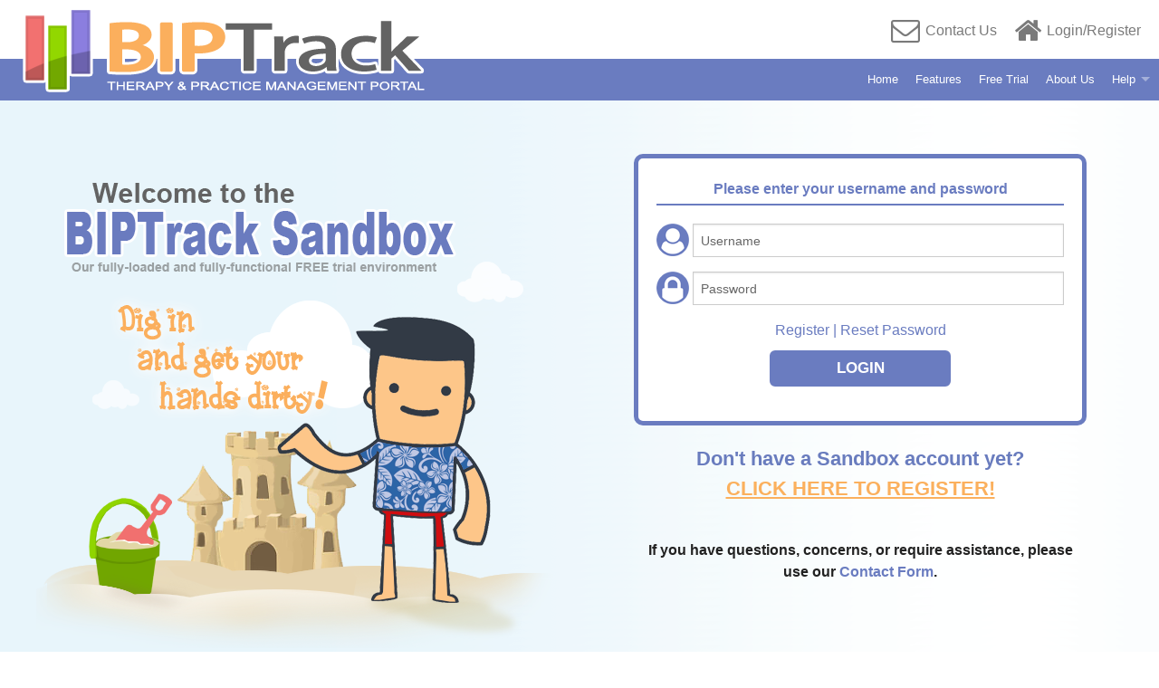

--- FILE ---
content_type: text/html; charset=UTF-8
request_url: https://sandbox.biptrack.com/login
body_size: 6451
content:
<!DOCTYPE html>
<html><head>
    <meta charset="utf-8"/>    <meta name="viewport" content="width=device-width, initial-scale=1.0">
    <title>
        BIPTrack | ABA Data Collection and Practice Management Software:
        Login    </title>
	  <meta name="description" content="BIPTrack simplifies data collection, skill program instruction, and reporting processes for therapists, teachers, and parents."/><meta name="keywords" content="Applied Behavior Analysis, Data Collection, ABA Data Collection, Applied Behavior Analyst, ABA Software, ABA Data Collection software, Registered Behavior Technician, ABA, Autism therapy, Autism treatment, behavioral, board certified behavior analyst, behavior analysis certification board, BIP, BCBA, skill acquisition, task analysis, IOA, ABC data, rate data, self evaluation, physical therapy, pt, speech and language pathology, slp, occupational therapy, ot"/>    <link href="/favicon.ico" type="image/x-icon" rel="icon"/><link href="/favicon.ico" type="image/x-icon" rel="shortcut icon"/>    <link rel="shortcut icon" href="/favicon.ico" type="image/x-icon" />
		<link rel="apple-touch-icon" href="/apple-touch-icon.png" />
		<link rel="apple-touch-icon" sizes="57x57" href="/apple-touch-icon-57x57.png" />
		<link rel="apple-touch-icon" sizes="72x72" href="/apple-touch-icon-72x72.png" />
		<link rel="apple-touch-icon" sizes="76x76" href="/apple-touch-icon-76x76.png" />
		<link rel="apple-touch-icon" sizes="114x114" href="/apple-touch-icon-114x114.png" />
		<link rel="apple-touch-icon" sizes="120x120" href="/apple-touch-icon-120x120.png" />
		<link rel="apple-touch-icon" sizes="144x144" href="/apple-touch-icon-144x144.png" />
		<link rel="apple-touch-icon" sizes="152x152" href="/apple-touch-icon-152x152.png" />
		<link rel="apple-touch-icon" sizes="180x180" href="/apple-touch-icon-180x180.png" />

    <script src="/js/jquery-2.2.4.min.js"></script>    <script src="/js/jquery-ui.min.js"></script>    <script src="/js/jquery.dialogOptions.js?v=26.01.29.05.17.58"></script>    <script src="/js/jquery.dialogextend.js"></script>    <link rel="stylesheet" href="/css/jquery-ui.min.css"/>    <link rel="stylesheet" href="/font-awesome/css/font-awesome.min.css"/>    

    <link rel="stylesheet" href="/css/normalize.css"/>    <link rel="stylesheet" href="/css/foundation.css"/>    
    <link rel="stylesheet" href="/DataTables/css/jquery.dataTables.min.css"/>    <link rel="stylesheet" href="/DataTables/css/dataTables.foundation.min.css"/>    <link rel="stylesheet" href="/css/cake.css"/>    <link rel="stylesheet" href="/css/customStyles.css?v=26.01.29.05.17.58"/>    <link rel="stylesheet" href="/css/rteStyles.css?v=26.01.29.05.17.58"/>
    <script src="/js/vendor/modernizr.js"></script>    <script src="/js/foundation/foundation.js"></script>    <script src="/js/foundation/foundation.topbar.js"></script>    <script src="/js/foundation/foundation.accordion.js"></script>    
    <script src="/DataTables/js/jquery.dataTables.min.js"></script>    <script src="/DataTables/js/dataTables.foundation.min.js"></script>        
    <script src="/js/common.js?v=26.01.29.05.17.58"></script>    <script src="/js/demo.js?v=26.01.29.05.17.58"></script>
            <script type='text/javascript'>
    	var config_srcVersion = '26.01.29.05.17.58';
    	var student_label = 'Client';
    	var students_label = 'Clients';
    	var students_url = 'clients';
    	var class_label = 'Class/Activity';
    	var classes_label = 'Classes/Activities';
    	var session_label = 'Session';
    	var sessions_label = 'Sessions';
    	var visit_label = 'Visit';
    	var visits_label = 'Visits';
    	var goal_label = 'Goal';
    	var goals_label = 'Goals';
    	var iep_label = 'Goal Set';
    	var ieps_label = 'Goal Sets';
    	var fcheck_label = 'Fidelity Check';
    	var fchecks_label = 'Fidelity Checks';
    	var fcheck_item_label = 'Fidelity Check Item';
    	var fcheck_items_label = 'Fidelity Check Items';
    	var geo_location_accuracy = '40';
    	var geo_location_tracking = '1';
    	var user_last_first = '';

    	var lock_notes_date_mdy = '';
    	var demo_flag = '1';
    	var company_code = 'SANDBOX';
    	var config_timepicker_minTime = '5:00am';
    	var config_timepicker_maxTime = '10:00pm';
    	var config_timepicker_step = 15;
    	var config_timepicker_timeFormat = 'g:i A';
    	
			$(document).ready(function(){
		    	$(document).foundation();
		  });
 		</script>
    <script type='text/javascript'>
	
	$(document).ready(function(){

		$("#password").keypress(function(event) {
		    if (event.which == 13) {
		        event.preventDefault();
						var form = $(this).parents('form:first');
						form.submit();
		    }
		});
		
		$( window ).resize(function() {
		   	if ($("#LargeDiv").is(':visible'))
		   	{
					$('.rowMatchHeightLarge').each(function() {
					    var maxHeight = 0;
					    $('.matchHeightLarge', this).each(function() {
					        if($(this).height() > maxHeight) {
					         maxHeight = $(this).height();  
					        }
					    });
					    //alert(maxHeight);
					    if (maxHeight > 0)
					    {
								$('.matchHeightLarge').height(maxHeight); 
							}
					});
				}
				else
				{
					$('#loginBox').height("auto"); 
					$('#orBox').height("auto"); 
					$('#socialLoginBox').height("auto"); 
				}

		});
		$(window).trigger('resize');

		if (!navigator.cookieEnabled)
		{
			$("#cookiesEnableMessage").show();
		}

	});
</script>
    
    <script type='text/javascript'>
				$(document).ready(function(){
			    	$('.ui-datepicker').addClass('notranslate');
			  });
  		 	$(window).load(function(){
  		 			$(".ui-dialog-titlebar-close").removeAttr("title");

						var googleTranslateTargetNode = document.getElementById('allRightsReserved');
						var googleTranslateCallback = function(mutationsList, observer) {
								if ($("#allRightsReserved").text() != "All rights reserved.")
								{
			        		$(window).trigger('resize');
			        	}
						};
						var googleTranslateObserver = new MutationObserver(googleTranslateCallback);
						googleTranslateObserver.observe(googleTranslateTargetNode, { attributes: true, childList: true, subtree: true });

						if ($("#allRightsReserved").text() != "All rights reserved.")
						{
	        		$(window).trigger('resize');
	        	}

  		 	});
 		</script>

</head>
<body style="min-width:380px;" class="loading">
	<div id="fb-root"></div>
	<script async defer src="https://connect.facebook.net/en_US/sdk.js#xfbml=1&version=v3.2"></script>
	<div class="row top-bar-extra" style="max-width:100%;height:110px;">
		<div class="columns small-12 large-6" style="padding:0px;margin:0px;height:110px;">
			<div style="position:relative;">
				<div style="position:absolute;top:65px;height:46px;background-color:#6a7cc0;width:100%;"></div>
				<a href="/" style="padding:0px;margin:0px;"><img src="/img/logo-subPageHeader.png" alt="BIPTrack" title="BIPTrack" width="500" height="120" border="0" style="position:absolute;"></a>
			</div>
		</div>
		<div class="columns small-12 large-6" style="padding:0px;margin:0px;height:110px;">

            <div class="headerWelcomeBar" style="height:65px;padding-top: 10px;line-height:45px;">
                <div id="headerContactUs" class="headerIcon"><a href="/contact-us"><i class="fa fa-envelope-o" aria-hidden="true"></i><div>Contact Us</div></a></div>
                <div id="headerLogin" class="headerIcon"><a href="/login"><i class="fa fa-home" aria-hidden="true"></i><div>Login/Register</div></a></div>
            </div>


    	<nav class="top-bar" data-topbar role="navigation" data-options="mobile_show_parent_link: true">
        	<ul class="title-area">
            <li class="name">
                <h1><a href="/" style="padding:0px;margin:0px;"></a></h1>
            </li>
 						<li class="toggle-topbar menu-icon"><a href="#"><span>Menu</span></a></li>
          </ul>
        	<section class="top-bar-section" style="z-index: 4;">
            <div style="clear:both;background-color:#6a7cc0;width:100%;height:46px;">
<ul class="right"><li><a href="/home">Home</a></li><li><a href="/features">Features</a></li><li><a href="/home#sandbox">Free Trial</a></li><li><a href="/about-us">About Us</a></li><li class="has-dropdown">
            	<a href="#">Help</a>
					    <ul class="dropdown"><li><a href="/contact-us">Contact Us</a></li><li><a href="/support">Support / FAQ</a></li><li><div id="google_translate_element"></div><script type="text/javascript">
						function googleTranslateElementInit() {
						  new google.translate.TranslateElement({pageLanguage: "en", includedLanguages: "ko,ar,de,en,es,fr,ja,no,pt,ru,zh-TW", layout: google.translate.TranslateElement.InlineLayout.SIMPLE}, "google_translate_element");
						}
						</script><script type="text/javascript" src="//translate.google.com/translate_a/element.js?cb=googleTranslateElementInit"></script></li></ul>
            </li></ul>          </div>
        </section>
    	</nav>
		</div>
	</div>
	<div style="clear:both;"></div>
    <div class="row" style="background: #fbfdfe url('/img/headerBackground.png') repeat-y left 0px;">
			<div id="contentBoxMain" class="columns small-12" style="padding-top: 20px;min-height: 600px;">
        <div class="users form">
    <style>
  	.registerLink A:link, .registerLink A:visited, .registerLink A:hover {
  		font-weight:bold;
  		text-align:center;
  		font-size: 22px; 
  		color:#fbb05d; 
  		font-weight: 600; 
  		text-decoration: underline;
  	}
  </style><div id="cookiesEnableMessage" style="display:none;font-size:18px;font-style:italic;padding: 20px 20px 20px 20px;text-align:center;">
			Please enable cookies in your browser settings to use BIPTrack.
			</div><div class="row rowMatchHeightLarge" style="padding: 40px 20px 20px 20px;text-align:center;"><div class="columns small-12 medium-12 large-6">	<img src="/img/bipguy-sandboxLogin.png" alt="Welcome aboard!" border="0" style="margin-top: 5%;"></div><div class="columns small-12 medium-12 large-6 small-text-center"><div style="max-width: 500px;margin: 0px auto;"><form method="post" accept-charset="utf-8" action="/login"><div style="display:none;"><input type="hidden" name="_method" value="POST"/><input type="hidden" name="_csrfToken" value="775af46cb127fb72b07688ef102ae47230adeacb4de911f65098d3705678699603d11fbe0b62576d38becc81807b98b6096bdfd5c1f4fb2fc239d2b64a079057"/></div><div id="loginBox" class="portlet matchHeightLarge" style="margin-bottom:0px;"><div class="portlet_content">
		    <fieldset>
		        <legend>Please enter your username and password</legend><div class="input" style="background: transparent url('/img/icon_user.png') no-repeat;padding-left:40px;min-height:36px;"><label for="username"></label><input type="text" name="username" required="required" placeholder="Username" id="username"/></div><div class="input password" style="background: transparent url('/img/icon_lock.png') no-repeat;padding-left:40px;min-height:36px;"><label for="password"></label><input type="password" name="password" required="required" placeholder="Password" id="password"/></div><div style="text-align:center"><a href="/users/users/register">Register</a><span style="color:#6a7cc0;"> | </span><a href="/users/users/request-reset-password">Reset Password</a></div><div style="text-align:center"><div class="buttonBackground submitButton" style="margin: 10px 0px 0px 0px;"><span>Login</span></div></div></fieldset></div></div><div style="display:none;"><input type="hidden" name="_Token[fields]" value="f3d95a1c4bcef449e08cf09bbc6a4fc5dfbfb042%3A"/><input type="hidden" name="_Token[unlocked]" value=""/></div></form><div style="font-weight:bold;text-align:center;margin:20px 0px 0px 0px; font-size: 22px; color:#697cbe; font-weight: 600;">Don&#39;t have a Sandbox account yet?</div><div class="registerLink" style="margin-bottom:40px;">
					<a href="/users/users/register">CLICK HERE TO REGISTER!</a>
				</div><div style="font-weight:bold;text-align:center;margin-bottom:40px;">If you have questions, concerns, or require assistance, please use our <a href="/contact-us">Contact Form</a>.</div></div></div></div></div><div style="font-style:italic;text-align:center;margin-bottom:20px;">By signing in, you agree to BIPTrack's <a href="/terms">Terms & Conditions</a> and <a href="/privacy">Privacy Policy</a>.</div><div style="font-weight:bold;text-align:center;margin-bottom:40px;">If you have questions, concerns, or require assistance, please use our <a href="/contact-us">Contact Form</a>.</div>	

				<div id="footer_top_link" class="portletLink" style="float:right;cursor:pointer;padding-top: 20px;">&lt; Top &gt;</div>
      </div>
    </div><div id="LargeDiv" class="show-for-large-up"></div><div id="MediumDiv" class="show-for-medium-up"></div>
<a name="footer"></a>
<div style="background-color:#436d8a; height: 20px;clear:both;"></div>
<div id="footer" class="row" style="max-width:100%;margin: 0px 0px 0px 0px; padding: 30px 2% 0px 2%; background-color:#6a7cc0; ">
		<div class="column small-12 medium-5">
			<div class="row" style="padding:0px;">			
				<div class="column small-5">
					<img src="/img/BIPTrackBars.png" alt="BIPTrack Behavioral and Skill Program Data Management" class="alignVerticalMiddle">
				</div>
				<div class="notranslate column small-7" style="white-space:nowrap;padding-bottom:20px;color:#fff; font-size: 16px; width: auto;float:left;">
					<div><b>BIPTrack</b> <span style="font-size: 12px">&copy;</span></div>
					<div style="font-size:12px;">
						<br>
						7 Old Sherman Tpke Suite 105<br>
						Danbury, CT 06810-4174
						<br><br>
						(475) 444-3115
					</div>
					<div class="socialMediaFooterLinks">
						<a href="https://www.twitter.com/biptrack" target="_blank"><i class="fa fa-twitter"></i></a> &nbsp; 
						<a href="https://www.facebook.com/biptrack" target="_blank"><i class="fa fa-facebook"></i></a> &nbsp; 
						 <div style="vertical-align: top; margin: -4px 0px 0px 0px!important; " class="fb-like" data-href="https://www.facebook.com/BIPTrack/" data-layout="button" data-action="like" data-size="large" data-show-faces="false" data-share="false"></div>
					</div>
				</div>
			</div>
		</div>
		<div class="column small-12 medium-7">
			<div class="row">			
				<div class="column small-4">
					<div class="footerLink"><a href="/login">LOGIN / REGISTER</a></div>
					<div class="footerLink"><a href="/home">HOME</a></div>
					<div class="footerLink"><a href="/features">FEATURES</a></div>
					<div class="footerLink"><a href="/home#testimonials">TESTIMONIALS</a></div>
				</div>
				<div class="column small-4">
					<div class="footerLink"><a href="/contact-us">CONTACT US</a></div>
					<div class="footerLink"><a href="/support">SUPPORT / FAQ</a></div>
					<div class="footerLink"><a href="/about-us">ABOUT US</a></div>
					<!-- <div class="footerLink"><a href="/events">EVENTS</a></div> -->
				</div>
				<div class="column small-4">
					<div class="footerLink"><a href="https://sandbox.biptrack.com">BIPTRACK SANDBOX</a></div>
					<div class="footerLink"><a href="/terms">TERMS & CONDITIONS</a></div>
					<div class="footerLink"><a href="/privacy">PRIVACY POLICY</a></div>
					<div class="footerLink"><a href="/buy">PRICING</a></div>
				</div>
			</div>
		</div>
	<div style="clear: both;"></div>
</div>
<div class="row" style="max-width:100%;margin: 0px 0px 0px 0px; padding: 20px 2% 10px 2%; background-color:#6a7cc0; color:#fff; font-size: 12px;">
<div class="footerLink column small-12" style="text-align:right;">
			<a href="http://www.dactyl.com" target="_blank">&copy; 2026 <span class="notranslate">Dactyl Technologies, LLC. </span><span id="allRightsReserved">All rights reserved.</span></a>
		</div>
</div>
<div id="dialog_confirm" title="Confirm" style="display:none;"></div><div id="dialog_alert500" title="Alert" style="display:none;"></div>
			<div id="dialog_viewFaqs" title="Frequently Asked Questions" style="display:none;">
				<div style="margin-bottom: 5px;"><i>Click each question to view the detailed answer.</i></div>
		    <div id="faqs_details"></div>
	    </div>
			<div id="dialog_viewNotification" title="Notification" style="display:none;">
				<h3 id="notification_title"></h3>
		    <div id="notification_details"></div>
		    <div style="display:none;" id="system_notification_id"></div>
	    </div>
			<div id="dialog_viewCommonDialog" title="Information" style="display:none;">
				<h3 id="commonDialog_title"></h3>
		    <div id="commonDialog_details"></div>
	    </div>
			<div id="dialog_copyChartToClipboard" title="Copy Chart to Clipboard" style="display:none;">
		    <div id="copyChartToClipboard_chart" style="border: 1px solid #888;"></div>
		    <div id="copyChartToClipboard_instructions">
<div style="margin:5px;"><b>Microsoft Windows:</b><br>
Right-click the image and choose "Copy Image"
</div>

<div style="margin:5px;"><b>Apple Mac:</b><br>
Right-click the image and choose "Copy Image"
</div>

<div style="margin:5px;"><b>Apple iPhone/Tablet:</b><br>
Press-and-hold on the image and choose "Copy Image"
</div>

<div style="margin:5px;"><b>Google Android:</b><br>
Press-and-hold on the image and choose "Copy Image"
</div>

<div style="margin:5px;"><b><i>To paste the image into Microsoft Word or Excel</i></b>, place the cursor in the desired location inside the document, then click the PASTE icon located at the top of the HOME tab and choose PASTE PICTURE.</div> 		    
		    </div>
	    </div><style>
		.adminGuideLink {
			font-family: arial; 
			font-size: 18px; 
			line-height: 20px; 
			font-weight: 600; 
			float: right; 
			padding: 20px 20px 0px 10px;
		}	
</style>

			<div id="dialog_demoMenu" title="BIPTrack Demo Menu" style="display:none;">
				<h3>BIPTrack Demo Menu</h3>
		    <div id="notification_details"></div>
	    </div>
<div id="loadingDiv"></div>
<div id="privacyDiv"></div>
<div id="dialogHideDiv"></div>
<div id="context-menu" style="display:none;"><div id="close-context-menu" class="buttonBackgroundSM">Close</div></div>

</body>
</html>


--- FILE ---
content_type: text/css
request_url: https://sandbox.biptrack.com/css/cake.css
body_size: 2779
content:
.disabled a,
a.disabled {
    pointer-events: none;
}

a:hover {
    color: #7c9ce1;
    text-decoration:underline;
}

a {
    color: #6a7cc0;
}

.side-nav li a:not(.button) {
    color: #15848F;
}

.side-nav li a:not(.button):hover {
    color: #15848F;
}

header {
    background-color: #D33C44;
    color: #ffffff;
    font-size: 30px;
    height: 84px;
    line-height: 64px;
    padding: 16px 0px;
    box-shadow: 0px 1px rgba(0, 0, 0, 0.24);
}

header .header-title {
    padding-left:80px
}

legend {
    color:#6a7cc0;
}

.row {
    max-width: 80rem;
}

.actions.columns {
    margin-top:1rem;
    border-left: 5px solid #15848F;
    padding-left: 15px;
    padding: 32px 20px;
}

.actions.columns h3 {
    color:#15848F;
}
/*

.related table {
    border: 0;
    width: 100%;
    table-layout: fixed;
}

.index table thead {
    height: 3.5rem;
}
*/
.header-help {
    float: right;
    margin-right:2rem;
    margin-top: -80px;
    font-size:16px;
}

.header-help span {
    font-weight: normal;
    text-align: center;
    text-decoration: none;
    line-height: 1;
    white-space: nowrap;
    display: inline-block;
    padding: 0.25rem 0.5rem 0.375rem;
    font-size: 0.8rem;
    background-color: #0097a7;
    color: #FFF;
    border-radius: 1000px;
}

.header-help a {
    color: #fff;
}

ul.pagination li a {
    color: rgba(0, 0 ,0 , 0.54);
}

ul.pagination li.active a {
    background-color: #DCE47E;
    color: #FFF;
    font-weight: bold;
    cursor: default;
}
ul.pagination .disabled:hover a {
    background: none;
}

.paginator {
    text-align: center;
}

.paginator ul.pagination li {
    float: none;
    display: inline-block;
}

.paginator p {
    text-align: right;
    color: rgba(0, 0 ,0 , 0.54);
}

.asc:after {
    content: " \2193";
}
.desc:after {
    content: " \2191";
}

.form .error-message {
    display: block;
    padding: 0.375rem 0.5625rem 0.5625rem;
    margin-top: -1px;
    margin-bottom: 1rem;
    font-size: 0.75rem;
    font-weight: normal;
    font-style: italic;
    color: rgba(0, 0, 0, 0.54);
}

.required > label {
    font-weight: bold;
}
.required > label:after {
    content: ' *';
    color: #C3232D;
}

select[multiple] {
    min-height:150px;
    xbackground: none;
}
input[type=checkbox],
input[type=radio] {
    margin-right: 0.5em;
}

.date select,
.time select,
.datetime select {
    display: inline;
    width: auto;
    margin-right: 10px;
    padding-right: 20px;
}

.error label,
.error label.error {
    color: #C3232D;
}

.view h2 {
    color: #6F6F6F;
}

.view .columns.strings {
    border-radius: 3px;
    box-shadow: 1px 2px 4px rgba(0, 0, 0, 0.24);
    margin-right:0.7rem;
}

.view .numbers {
    background-color: #B7E3EC;
    color: #FFF;
    border-radius: 3px;
    box-shadow: 1px 2px 4px rgba(0, 0, 0, 0.24);
    margin-right: 0.7rem;
}

.view .columns.dates {
    border-radius: 3px;
    box-shadow: 1px 2px 4px rgba(0, 0, 0, 0.24);
    margin-right:0.7rem;
    background-color:#DCE47E;
    color: #fff;
}

.view .columns.booleans {
    border-radius: 3px;
    box-shadow: 1px 2px 4px rgba(0, 0, 0, 0.24);
    margin-right:0.7rem;
    background-color: #8D6E65;
    color: #fff;
}

.view .strings p {
    border-bottom: 1px solid #eee;
}
.view .numbers .subheader, .view .dates .subheader {
    color:#747474;
}
.view .booleans .subheader {
    color: #E9E9E9
}

.view .texts .columns {
    margin-top:1.2rem;
    border-bottom: 1px solid #eee;
}

/** Notices and Errors **/
.cake-error,
.cake-debug,
.notice,
p.error,
p.notice {
    display: block;
    clear: both;
    background-repeat: repeat-x;
    margin-bottom: 18px;
    padding: 7px 14px;
    border-radius: 3px;
    box-shadow: 1px 2px 4px rgba(0, 0, 0, 0.24);
}

.cake-debug,
.notice,
p.notice {
    color: #000000;
    background: #ffcc00;
}

.cake-error,
p.error {
    color: #fff;
    background: #C3232D;
}

pre {
    background: none repeat scroll 0% 0% #FFF;
    box-shadow: 1px 2px 4px rgba(0, 0, 0, 0.24);
    margin: 15px 0px;
    color: rgba(0, 0 ,0 , 0.74);
    padding:5px;
}

.cake-error .cake-stack-trace {
    margin-top:10px;
}

.cake-stack-trace code {
    background: inherit;
    border:0;
}

.cake-code-dump .code-highlight {
    display: block;
    background-color: #FFC600;
}

.cake-error a,
.cake-error a:hover {
    color:#fff;
    text-decoration: underline;
}

.checks {
    padding:30px;
    color: #626262;
    background-color: #B7E3EC;
    border-radius: 3px;
    box-shadow: 1px 2px 4px rgba(0, 0, 0, 0.24);
    margin-bottom: 2em;
}

.checks h4 {
    margin-bottom: 1.5rem;
}

.checks hr {
    border: 0;
    height: 0;
    border-top: 1px solid rgba(0, 0, 0, 0.1);
    border-bottom: 1px solid rgba(255, 255, 255, 0.3);
}

.checks .success,
.checks .problem {
    margin-left: 10px;
}
.checks .success:before,
.checks .problem:before {
    line-height: 0px;
    font-size: 28px;
    height: 12px;
    width: 12px;
    border-radius: 15px;
    text-align: center;
    vertical-align: middle;
    display: inline-block;
    position: relative;
    left: -11px;
}

.checks .success:before {
    content: "✓";
    color: green;
    margin-right: 9px;
}

.checks .problem:before {
    content: "✘";
    color: red;
    margin-right: 9px;
}


.top-bar.expanded .title-area {
    background: #01545b;
}

.top-bar {
    background: transparent;
}

.top-bar-extra {
    xbackground: #fbfdfe url("/img/headerBackground.png") repeat-y left 0px;
}

.top-bar-section li:not(.has-form) a:not(.button),
.top-bar-section .dropdown li:not(.has-form):not(.active) > a:not(.button) {
    background-color: #6a7cc0;
    
}

.top-bar-section li:not(.has-form) a:not(.button):hover,
.top-bar-section .dropdown li:not(.has-form):not(.active) > a:not(.button):hover {
    background-color: #7c9ce1;
}

.top-bar-section ul li:hover:not(.has-form) > a {
    background-color: #7c9ce1;
}

.top-bar.expanded .title-area {
    background-color: #7c9ce1;
}

.top-bar-section .dropdown li.title h5 a:hover, .top-bar-section .dropdown li.parent-link a:hover {
    background-color: #7c9ce1;
}

.top-bar-section .dropdown li.parent-link a {
    display:none;
}


.top-bar .toggle-topbar.menu-icon a {
	color: #222222;
}

.top-bar .toggle-topbar.menu-icon a span::after {
    box-shadow: 0 0 0 1px #222222, 0 7px 0 1px #222222, 0 14px 0 1px #222222;
}

.side-nav li.heading {
    color: #1798A5;
    font-size: 0.875rem;
    font-weight: bold;
    text-transform: uppercase;
    padding: 0.4375rem 0.875rem;
}


fieldset {
    border: none;
    padding: 1.25rem;
    margin: 1.125rem 0;
}

fieldset legend {
    border-bottom: 2px solid #6a7cc0;
    width: 100%;
    line-height: 2rem;
}

.form button[type="submit"] {
    float: right;
    text-transform: uppercase;
    box-shadow: none;
}

.form button:hover, .form button:focus {
    background: #BE840B;
    box-shadow: none;
}

button {
    background: #966600;
}

div.message {
    text-align: center;
    cursor: pointer;
    display: block;
    font-weight: normal;
    padding: 0 1.5rem 0 1.5rem;
    transition: height 300ms ease-out 0s;
    background-color: #a0d3e8;
    color: #626262;
    top: 15px;
    right: 15px;
    z-index: 999;
    overflow: hidden;
    height: 50px;
    line-height: 2.5em;
    box-radius: 5px;
}

div.message:before {
    line-height: 0px;
    font-size: 20px;
    height: 12px;
    width: 12px;
    border-radius: 15px;
    text-align: center;
    vertical-align: middle;
    display: inline-block;
    position: relative;
    left: -11px;
    background-color: #FFF;
    padding: 12px 14px 12px 10px;
    content: "i";
    color: #a0d3e8;
}

div.message.error {
    background-color: #C3232D;
    color: #FFF;
}

div.message.error:before {
    padding: 11px 16px 14px 7px;
    color: #C3232D;
    content: "x";
}
div.message.hidden {
    height: 0;
}

/*
.vertical-table th {
    padding: 0.5625rem 0.625rem;
    font-size: 0.875rem;
    color: #1798A5;
    border: none;
    text-align: left;
}

.vertical-table {
    vertical-align: middle;
}

.vertical-table td {
    text-align: right;
}
*/
.content {
    padding: 2rem;
}

/* Use 'one true layout' methods to get equal height columns */
.container {
    overflow: hidden;
    min-height: 92%; /* full height almost always */
    
}


.content h3 {
    color: #be140b;
    padding-bottom: 0.5rem;
    margin-bottom: 20px;
}

.content h4 {
    color: #be140b;
    padding-bottom: 0.5rem;
    margin-bottom: 20px;
    border-bottom: 2px solid #be140b;
}

.content .related h4 {
    color: #4d8f97;
    padding-bottom: 0.5rem;
    margin-top: 20px;
    margin-bottom: 10px;
    border-bottom: 0px;
}

table td {
    vertical-align: top;
}


--- FILE ---
content_type: text/css
request_url: https://sandbox.biptrack.com/css/customStyles.css?v=26.01.29.05.17.58
body_size: 9388
content:
@font-face {
    font-family: 'Rum-Raisin';
    src: url('/fonts/Rum-Raisin.eot');
    src: url('/fonts/Rum-Raisin.eot?#iefix') format('embedded-opentype'),
         url('/fonts/Rum-Raisin.woff2') format('woff2'),
         url('/fonts/Rum-Raisin.woff') format('woff'),
         url('/fonts/Rum-Raisin.ttf') format('truetype'),
         url('/fonts/Rum-Raisin.svg#oleo_scriptbold') format('svg');
    font-weight: normal;
    font-style: normal;
}

/* Start by setting display:none to make this hidden.
   Then we position it in relation to the viewport window
   with position:fixed. Width, height, top and left speak
   for themselves. Background we set to 80% white with
   our animation centered, and no-repeating */
#loadingDiv {
    display:    none;
    position:   fixed;
    z-index:    1000;
    top:        0;
    left:       0;
    height:     100%;
    width:      100%;
    background: rgba( 255, 255, 255, .8 ) 
                url('/img/spinner.gif') 
                50% 50% 
                no-repeat;
}

/* When the body has the loading class, we turn
   the scrollbar off with overflow:hidden */
body.loading, body.manualLoading {
    overflow: hidden;   
}

/* Anytime the body has the loading class, our
   modal element will be visible */
body.loading #loadingDiv, body.manualLoading #loadingDiv {
    display: block;
}

.favoriteMsg, .trackingMsg {
	font-size: 30px;
	cursor: pointer;
}

.completeStatus {
	font-size: 16px;
	color: #066f00;
	float: left;
	font-weight: 700;
  padding-right: 15px;
  padding-left: 10px;
  padding-bottom:10px;
}

.completeStatusPending, .completeStatusSubmitted, .completeStatusRejected {
	color: #fa8b1b;
}

.completeStatusComplete, .completeStatusCompleteLocked, .completeStatusCompleteUnlocked, 
.completeStatusCompletedLockedAPI, .completeStatusCompletedLockedAdmin {
	color: #066f00;
}

#saveStatus,.saveStatus, .sendStatus {
	color: #066f00;
	font-size: 16px;
}	

#specialCodeStatus,.specialCodeStatus {
	background-color: #fa8b1b;
	color: #fff;	
	font-size: 16px;
	padding: 2px 10px;
	width: auto;
	display: inline-block;
  margin-bottom:10px;
}	

.socialMediaFooterLinks { 
    		margin-top: 10px;
    		font-size: 22px;
    		color: #fff;
    		text-decoration: none;
    		width: 80px;
    	}
    	.socialMediaFooterLinks a:link,.socialMediaFooterLinks a:active,.socialMediaFooterLinks a:visited {
    		margin-top: 10px;
    		font-size: 22px;
    		color: #fff;
    		text-decoration: none;
    		cursor: pointer;
    		width: 80px;
    	}
	    div#google_translate_element div.goog-te-gadget-simple {
	        border: none !important;
	        background-color: #6a7cc0 !important; 
	    }

	    div#google_translate_element div.goog-te-gadget-simple a.goog-te-menu-value {
				padding: 0 0.9375rem;
				margin: 0px;
				display: block;
			}
	    div#google_translate_element div.goog-te-gadget-simple a.goog-te-menu-value span {
	        color: #fff !important;
	        xmargin-left: -5px !important;
	        xheight: 22px !important;
	        xborder: 1px solid red !important;
	    }
	
	    div#google_translate_element div.goog-te-gadget-simple a.goog-te-menu-value span:hover {
	        color: #fff !important;
	        text-decoration: none !important;
	    }
	
			.goog-te-gadget-simple{
					background-color: #6a7cc0 !important; 
					border: none !important;
			}
			.goog-te-gadget-icon{
					display:none !important;
			}
			.goog-te-gadget{
				
			}
			
			#privacyDiv {
    display:    none;
    position:   fixed;
    z-index:    1000;
    top:        0;
    left:       0;
    height:     100%;
    width:      100%;
    cursor:			pointer;
    background: rgba( 255, 255, 255, 1 ) 
                url('/img/privacyScreen.gif') 
                50% 50% 
                no-repeat;
}

			#dialogHideDiv {
    display:    none;
    position:   fixed;
    z-index:    1000;
	  top:        0;
    left:       0;
    height:     100%;
    width:      100%;
    cursor:			pointer;
    background: #ffffff;
}
/* When the body has the loading class, we turn
   the scrollbar off with overflow:hidden */
body.privacy {
    overflow: hidden;   
}

/* Anytime the body has the loading class, our
   modal element will be visible */
body.privacy #privacyDiv {
    display: block;
}

body.dialog_hide {
    overflow: hidden;   
}
body.dialog_hide #dialogHideDiv {
    display: block;
}

h1 {
    xfont-family: 'Rum-Raisin', 'Pacifico', cursive;
		xfont-style: italic;
		xfont-weight: bold;
		font-size: 50px;
		margin: -5px 0px 0px 20px;
		font-family: 'Rum-Raisin', Helvetica, sans-serif;
  	color: #3e3e3e;
  	text-shadow: 3px 3px 0px rgba(0,0,0,0.1);
}

@media only screen and (min-width: 40.0625em) {
  .headerWelcomeBar {
  	float:right;
  }

	#headerWelcome {
		display:inline;
		color: #7a7a7a;
		padding-right: 10px;
		margin-left:10px;
	}
	
	.top-bar {
		height: 0px;
	}

	.top-bar-section {
		margin-top: 65px;
	}
}
@media only screen and (max-width: 40em) {
  .headerWelcomeBar {
  	float:none;
  }

	#headerWelcome {
		display:none;
	}
}


#headerLogin, #headerLogout {
	margin-right:20px;
}

.headerIcon {
	display:inline-block;
	margin-left:15px;
	height: 37px;
}

.headerIcon i {
	font-size: 32px;
  vertical-align: middle;
}

.headerIcon div {
	margin-left: 6px;
  display: inline-block;
  vertical-align: middle;
}

.headerIcon a, .headerIcon i {
	color: #7a7a7a;
}

.headerIcon:hover a {
	color: #6573b5;
}

.footerBar {
	clear:both;
	margin:10px 0px 10px 0px;
	font-size:12px;
	text-align:center;
}

.textarea {
    margin: 0 0 1rem;
}

.portlet {
	margin-bottom: 30px;
	border: 5px solid #6a7cc0;
	-webkit-border-radius: 10px;
	-moz-border-radius: 10px;
	border-radius: 10px;
	background-color: #ffffff;
}

.portlet_header_bar {
	background-color: #e1e5f2;
	-webkit-border-top-right-radius: 8px;
	-webkit-border-top-left-radius: 8px;
	-moz-border-radius-topright: 8px;
	-moz-border-radius-topleft: 8px;
	border-top-right-radius: 8px;
	border-top-left-radius: 8px;
	padding:3px 8px 3px 8px;
	text-align: center;
}
.portlet_header_title {
	xfloat:left;
	font-weight: bold;
	color: #6a7cc0;
}
.portlet_header_icon {
	float:right;
	cursor:pointer;
}
.portlet_menu_icon {
	float:left;
	cursor:pointer;
}
.portlet_content {
}

.portlet_info_icon,.portlet_faqs_icon {
	margin-left: 5px;
	cursor:pointer;
}
#page_faqs_icon {
	font-size: 24px;
	margin-left: 10px;
	cursor:pointer;
}

.portlet_info {
	padding: 5px;
	border-bottom: 1px solid;
	background-color: #ffffe2;
}

#faqs_details .accordion .accordion-navigation > a, .accordion dd > a {
		font-size: 24px;
		padding: 5px 0px 5px 15px;
		font-family: 'Rum-Raisin', Helvetica, sans-serif;
}

.faqs_details .accordion .accordion-navigation > a, .accordion dd > a {
		font-size: 24px;
		padding: 5px 0px 5px 15px;
		font-family: 'Rum-Raisin', Helvetica, sans-serif;
}
        
#studentViewMenu {
	display:none;
	xwidth:200px;
	background-color: #6a7cc0;
	color: #ffffff;
	border: 3px solid #666666;
	-webkit-border-bottom-right-radius: 6px;
	-webkit-border-bottom-left-radius: 6px;
	-webkit-border-top-right-radius: 6px;
	-webkit-border-top-left-radius: 6px;
	-moz-border-radius-bottomright: 6px;
	-moz-border-radius-bottomleft: 6px;
	-moz-border-radius-topright: 6px;
	-moz-border-radius-topleft: 6px;
	border-bottom-right-radius: 6px;
	border-bottom-left-radius: 6px; 
	border-top-right-radius: 6px;
	border-top-left-radius: 6px; 
	width: 306px;
}

.studentViewMenuItem {
	cursor: pointer;
	font-family: sans-serif; 
	font-size: 15px;
	padding: 5px 10px 5px 10px;
	xborder-top: 1px solid #666666;
	width: 150px;
	float: left;
}

.studentViewMenuItem:hover {
	background-color: #7c9ce1;
}



#studentChartMenu {
	display:none;
	xwidth:200px;
	background-color: #6a7cc0;
	color: #ffffff;
	border: 3px solid #666666;
	-webkit-border-bottom-right-radius: 6px;
	-webkit-border-bottom-left-radius: 6px;
	-webkit-border-top-right-radius: 6px;
	-webkit-border-top-left-radius: 6px;
	-moz-border-radius-bottomright: 6px;
	-moz-border-radius-bottomleft: 6px;
	-moz-border-radius-topright: 6px;
	-moz-border-radius-topleft: 6px;
	border-bottom-right-radius: 6px;
	border-bottom-left-radius: 6px; 
	border-top-right-radius: 6px;
	border-top-left-radius: 6px; 
	width: 306px;
}

.studentChartMenuItem {
	cursor: pointer;
	font-family: sans-serif; 
	font-size: 15px;
	padding: 5px 10px 5px 10px;
	xborder-top: 1px solid #666666;
	width: 300px;
	float: left;
}

.studentChartMenuItem:hover {
	background-color: #7c9ce1;
}


.portlet_title_suffix {
	margin-left: 5px;
}

.requiredBorderRed,
input.requiredBorderRed {
	border: 1px solid #ff0000;
}

.requiredOutlineRed,
input.requiredOutlineRed {
	outline: 1px solid #ff0000;
}

.buttonBackground.buttonActive {
	color: #ffff00;
}

.buttonBackground {
	margin-right:12px;
	background-color: #6a7cc0;
	border: 3px solid #6a7cc0;
	color: #ffffff;
	cursor: pointer;
	box-sizing: border-box;
	padding: 0px 5px 0px 5px;
	font-family: sans-serif; 
	font-weight: bold;
	text-transform: uppercase;
	display: inline-block;
	text-align: center;
	-webkit-border-bottom-right-radius: 6px;
	-webkit-border-bottom-left-radius: 6px;
	-webkit-border-top-right-radius: 6px;
	-webkit-border-top-left-radius: 6px;
	-moz-border-radius-bottomright: 6px;
	-moz-border-radius-bottomleft: 6px;
	-moz-border-radius-topright: 6px;
	-moz-border-radius-topleft: 6px;
	border-bottom-right-radius: 6px;
	border-bottom-left-radius: 6px; 
	border-top-right-radius: 6px;
	border-top-left-radius: 6px; 
}

@media only screen and (max-width: 499px) {
	.buttonBackground { 
			width: 150px;
			min-height: 36px;
			font-size: 14px;
			line-height: 28px;
	}
}

@media only screen and (min-width: 500px) {
	.buttonBackground { 
			width: 200px;
			min-height: 40px;
			font-size: 17px;
			line-height: 34px;
	}
}
.buttonBackground span {
	display: inline-block;
	vertical-align: middle; 
	line-height: 15px;
	margin-bottom: 2px;
}

.buttonBackground:hover {
	background-color: #7c9ce1;
	border: 3px solid #7c9ce1;
}

.buttonBackgroundDisabled {
	opacity: 0.4;
}

.buttonBackgroundSubmitted {
	opacity: 0.7;
}


.buttonBackgroundSM.buttonActive {
	color: #ffff00;
}

.buttonBackgroundSM {
	position: relative;
	margin-right:6px;
	background-color: #6a7cc0;
	border: 3px solid #6a7cc0;
	color: #ffffff;
	cursor: pointer;
	box-sizing: border-box;
	padding: 0px 5px 0px 5px;
	font-family: sans-serif; 
	font-weight: bold;
	text-transform: uppercase;
	display: inline-block;
	text-align: center;
	-webkit-border-bottom-right-radius: 6px;
	-webkit-border-bottom-left-radius: 6px;
	-webkit-border-top-right-radius: 6px;
	-webkit-border-top-left-radius: 6px;
	-moz-border-radius-bottomright: 6px;
	-moz-border-radius-bottomleft: 6px;
	-moz-border-radius-topright: 6px;
	-moz-border-radius-topleft: 6px;
	border-bottom-right-radius: 6px;
	border-bottom-left-radius: 6px; 
	border-top-right-radius: 6px;
	border-top-left-radius: 6px; 
}

@media only screen and (max-width: 499px) {
	.buttonBackgroundSM { 
			width: 120px;
			min-height: 36px;
			font-size: 14px;
			line-height: 28px;
	}
}

@media only screen and (min-width: 500px) {
	.buttonBackgroundSM { 
			width: 170px;
			min-height: 40px;
			font-size: 17px;
			line-height: 34px;
	}
}
.buttonBackgroundSM span {
	display: inline-block;
	vertical-align: middle; 
	line-height: 15px;
	margin-bottom: 2px;
}

.buttonBackgroundSM:hover {
	background-color: #7c9ce1;
	border: 3px solid #7c9ce1;
}

.buttonBackgroundSM span.buttonDateDisp {
	display: inline;
	font-size: 12px;
}

.buttonBackgroundSM div.buttonUnreadDisp {
	position: absolute;
	top: -10px;
	left: -10px;
	font-size: 12px;
	font-weight: bold;
	height: 18px;
	padding: 0px 5px 0px 5px;
	line-height: 16px;
	border: 1px solid #fa8c14;
	background-color: #fa8c14;
	-webkit-border-bottom-right-radius: 9px;
	-webkit-border-bottom-left-radius: 9px;
	-webkit-border-top-right-radius: 9px;
	-webkit-border-top-left-radius: 9px;
	-moz-border-radius-bottomright: 9px;
	-moz-border-radius-bottomleft: 9px;
	-moz-border-radius-topright: 9px;
	-moz-border-radius-topleft: 9px;
	border-bottom-right-radius: 9px;
	border-bottom-left-radius: 9px; 
	border-top-right-radius: 9px;
	border-top-left-radius: 9px; 
}

.unread_bubble {
	display: inline-block;
	font-size: 12px;
	font-weight: bold;
	height: 18px;
	padding: 0px 5px 0px 5px;
	line-height: 16px;
	border: 1px solid #fa8c14;
	background-color: #fa8c14;
	-webkit-border-bottom-right-radius: 9px;
	-webkit-border-bottom-left-radius: 9px;
	-webkit-border-top-right-radius: 9px;
	-webkit-border-top-left-radius: 9px;
	-moz-border-radius-bottomright: 9px;
	-moz-border-radius-bottomleft: 9px;
	-moz-border-radius-topright: 9px;
	-moz-border-radius-topleft: 9px;
	border-bottom-right-radius: 9px;
	border-bottom-left-radius: 9px; 
	border-top-right-radius: 9px;
	border-top-left-radius: 9px; 
	margin-right: 5px;
	color: #ffffff;
	vertical-align: top;
	margin-top: 3px;
	cursor: pointer;
}

.portlet_sign_bubble {
	display: inline-block;
	font-size: 12px;
	font-weight: bold;
	height: 18px;
	padding: 0px 5px 0px 5px;
	line-height: 16px;
	border: 1px solid #ff0000;
	background-color: #ff0000;
	-webkit-border-bottom-right-radius: 9px;
	-webkit-border-bottom-left-radius: 9px;
	-webkit-border-top-right-radius: 9px;
	-webkit-border-top-left-radius: 9px;
	-moz-border-radius-bottomright: 9px;
	-moz-border-radius-bottomleft: 9px;
	-moz-border-radius-topright: 9px;
	-moz-border-radius-topleft: 9px;
	border-bottom-right-radius: 9px;
	border-bottom-left-radius: 9px; 
	border-top-right-radius: 9px;
	border-top-left-radius: 9px; 
	margin-right: 5px;
	color: #ffffff;
	vertical-align: top;
	margin-top: 3px;
	cursor: pointer;
}

#headerNotification {
	display: none;
}

#headerMail {
	position: relative;
}

#headerAlertBar {
		text-align: center;
		background-color: #ff0000;
		color: #ffffff;
		padding: 10px;
		clear: both;
		margin: 0px 0px 0px 0px;
		font-weight:bold;
}

#visitAlertBar {
		text-align: center;
		background-color: #fbaf5d;
		color: #000;
		padding: 2px;
		clear: both;
		margin: 0px 0px 0px 0px;
		font-weight:bold;
}

#trackingAlertBar {
		text-align: center;
		background-color: #fbaf5d;
		color: #000;
		padding: 2px;
		clear: both;
		margin: 0px 0px 0px 0px;
		font-weight:bold;
}

#messagesUnreadDisp {
	position: absolute;
	top: 6px;
	left: -14px;
	color: #ffffff;
	font-size: 12px;
	font-weight: bold;
	height: 18px;
	padding: 0px 5px 0px 5px;
	line-height: 16px;
	border: 1px solid #fa8c14;
	background-color: #fa8c14;
	-webkit-border-bottom-right-radius: 9px;
	-webkit-border-bottom-left-radius: 9px;
	-webkit-border-top-right-radius: 9px;
	-webkit-border-top-left-radius: 9px;
	-moz-border-radius-bottomright: 9px;
	-moz-border-radius-bottomleft: 9px;
	-moz-border-radius-topright: 9px;
	-moz-border-radius-topleft: 9px;
	border-bottom-right-radius: 9px;
	border-bottom-left-radius: 9px; 
	border-top-right-radius: 9px;
	border-top-left-radius: 9px; 
}

.DTFC_LeftBodyLiner{overflow-x:hidden !important;}

.innerPortletDiv {
	padding-right: 2px;
	xoverflow-x: auto;
}

.innerPortletDiv table.dataTable{
    margin: 0px 0px 0px 0px !important;
    border: none;
}

.portletLink {
	color: #304dbc;
	cursor: pointer;
}

#dashboardCustomerLogo {
	text-align: right;
	max-width: 200px;
	margin: 0px 0px 0px auto;
}

#dashboardCustomerLogo img {
	max-height: 50px;
	margin: 10px 0px 0px 0px;
}

#loginCustomerLogo {
	text-align: center;
  max-width: 600px;
  margin: 0px auto;
}

#loginCustomerLogo img {
	max-height: 100px;
}

#dashboardUserDate {
	text-align: right;
	font-size: 12px;
}

#dashboardUserTop {
	min-height:100px;
	background-color:#f2f9fd;
	padding:10px 15px 10px 120px;
	position:relative;
}

#dashboardUserName {
	text-align:right;
	font-weight:bold;
	font-size:18px;
}

#dashboardUserLastLogin {
	text-align: right;
	font-weight:normal;
	font-size:12px;
}

#dashboardUserImage, #UserProfileImage {
	background-color: #ffffff;
	width:100px;
	position:absolute;
	top:-15px;
	left:5px;
	height:100px;
	border: 3px solid #6a7cc0;
	border-radius: 50%;
}

#dashboardUserBottom {
	background-color:#6a7cc0;
	-webkit-border-bottom-right-radius: 8px;
	-webkit-border-bottom-left-radius: 8px;
	-moz-border-radius-bottomright: 8px;
	-moz-border-radius-bottomleft: 8px;
	border-bottom-right-radius: 8px;
	border-bottom-left-radius: 8px;
}

#dashboardStudents, #dashboardTrackables, #dashboardPrograms {
	cursor: pointer;
	min-height:50px;
	text-align:center;
	color:#f2f9fd;
	font-size:12px;
	padding:8px 0px 8px 0px;
}

#dashboardStudents {
 	border-right:1px solid #f2f9fd;
}

#dashboardTrackables {
 	border-right:1px solid #f2f9fd;
}

#dashboardPrograms {
}

.notfications_content {
	-webkit-border-bottom-right-radius: 8px;
	-webkit-border-bottom-left-radius: 8px;
	-moz-border-radius-bottomright: 8px;
	-moz-border-radius-bottomleft: 8px;
	border-bottom-right-radius: 8px;
	border-bottom-left-radius: 8px;
	padding: 15px 15px 15px 15px;
	color: #6a7cc0;
	background-color:#f2f9fd;
}

.student_block {
	margin-bottom: 30px;
	border: 5px solid #6a7cc0;
	-webkit-border-radius: 10px;
	-moz-border-radius: 10px;
	border-radius: 10px;
}

.student_block_header_bar {
	background-color: #e1e5f2;
	-webkit-border-top-right-radius: 8px;
	-webkit-border-top-left-radius: 8px;
	-moz-border-radius-topright: 8px;
	-moz-border-radius-topleft: 8px;
	border-top-right-radius: 8px;
	border-top-left-radius: 8px;
	padding:3px 8px 3px 8px;
	text-align: center;
}

.student_block_header_title {
	font-weight: bold;
	color: #6a7cc0;
}	

.student_block_header_icon {
	float: right;
	font-size: 14px;
  line-height: 25px;
  font-weight: bold;
  color: #6a7cc0;
}

.student_block_header_icon .trackingMsg {
	display: inline;
  font-size: 25px;
  line-height: 25px;
  vertical-align: middle;
  font-weight: normal;
  color: #000000;
  cursor: pointer;
}

.student_block_content {
	-webkit-border-bottom-right-radius: 8px;
	-webkit-border-bottom-left-radius: 8px;
	-moz-border-radius-bottomright: 8px;
	-moz-border-radius-bottomleft: 8px;
	border-bottom-right-radius: 8px;
	border-bottom-left-radius: 8px;
	min-height:90px;
	background-color:#f2f9fd;
	padding:10px 15px 10px 5px;
	position:relative;
}

.StudentBlockGrade {
	text-align:left;
	font-weight:normal;
	font-size:12px;
}

.StudentBlockClasses, .StudentBlockPrograms, .StudentBlockTrackables {
	text-align:right;
	font-weight:normal;
	font-size:12px;
}

.StudentBlockImage {
	background-color: #ffffff;
	width:100px;
	position:absolute;
	top:-20px;
	left:15px;
	height:100px;
	border: 3px solid #6a7cc0;
	border-radius: 50%;
}

#studentViewUserBlockShort {
	margin-bottom:30px;
}

#studentViewUserDate {
	text-align: right;
	font-size: 12px;
}

#studentViewUserTop {
	min-height:100px;
	background-color:#f2f9fd;
	padding:10px 15px 10px 5px;
	position:relative;
}

#studentViewUserDispName {
	text-align:right;
	font-weight:bold;
	font-size:30px;
	padding-left:110px;
}

#studentViewUserName, #studentViewUserGrade, #studentViewUserSupervisor {
	text-align: right;
	font-weight:normal;
	font-size:12px;
}

#studentViewBlockTitle {
	text-align: center;
	font-weight:bold;
	font-size:18px;
	margin-top:10px;
}

#studentViewUserImage, #studentProfileImage, .studentOtherImage {
	background-color: #ffffff;
	width:100px;
	position:absolute;
	top:-15px;
	left:5px;
	height:100px;
	border: 3px solid #6a7cc0;
	border-radius: 50%;
}

#studentViewDisciplines {
	background-color:#6a7cc0;
	border-bottom: 1px solid #f2f9fd;
}

.studentViewDiscipline {
	display:inline-block;
	text-align:center;
	font-size: 18px;
	font-weight: bold;
	color: #ffffff;
	margin: 2px 0px 2px 0px;
}

.studentViewDiscipline {
	display:inline-block;
	text-align:center;
	font-weight: bold;
	margin: 0px 0px 0px 0px;
}

.studentViewDiscipline a {
	font-size: 18px;
	color: #e1e5f2;
}

.studentViewDiscipline.studentViewDisciplineSelected {
	font-size: 20px;
	color: #ffffff;
}

.studentViewDiscipline:not(:first-child) {
	border-left: 1px solid #f2f9fd;
}

.studentViewTestStudent, .studentViewPendingStudent {
	width:100%;
	background-color:#ffabab;
	display:inline-block;
	text-align:center;
	font-size: 18px;
	font-weight: bold;
	padding:5px;
	color: #000000;
	margin: 0px 0px 0px 0px;
}

#studentViewBillingStatus {
	cursor: pointer;
}

#studentViewBillingStatusInfo {
	width:100%;
	background-color:#ffabab;
	display:inline-block;
	text-align:left;
	padding:5px 15px 0px 15px;
	color: #000000;
	margin: 0px 0px 0px 0px;
}

#studentViewUserBottom {
	background-color:#6a7cc0;
	-webkit-border-bottom-right-radius: 8px;
	-webkit-border-bottom-left-radius: 8px;
	-moz-border-radius-bottomright: 8px;
	-moz-border-radius-bottomleft: 8px;
	border-bottom-right-radius: 8px;
	border-bottom-left-radius: 8px;
}

#studentViewClasses, #studentViewTrackables, #studentViewPrograms {
	xcursor: pointer;
	min-height:50px;
	text-align:center;
	color:#f2f9fd;
	font-size:12px;
	padding:8px 0px 8px 0px;
}

#studentViewClasses {
 	border-right:1px solid #f2f9fd;
}

#studentViewTrackables {
 	border-right:1px solid #f2f9fd;
}

#studentViewPrograms {
}


.studentTitleBlock {
	margin-bottom:30px;
	text-align:right;
}

.studentTitleBlockHeader {
		font-size: 50px;
		margin: -5px 0px 0px 20px;
		font-family: 'Rum-Raisin', Helvetica, sans-serif;
  	color: #3e3e3e;
  	text-shadow: 3px 3px 0px rgba(0,0,0,0.1);
}

@media only screen and (max-width: 664px) {
	.studentTitleBlockHeader { 
		font-size: 36px;
	}
}

@media only screen and (min-width: 665px) {
	.studentTitleBlockHeader { 
		font-size: 50px;
	}
}

.studentTitleBlockHelpIcon {
	margin-left: 10px;
	font-size: 28px;
}

.studentTitleBlockHelp {
	display: none;
	margin-bottom:10px;
	text-align:left;
	float: right;
}

.studentTitleBlockContent {
	clear: both;
	text-align:left;
	float: right;
}


.studentInfoBlock {
	margin-bottom:30px;
}

.studentInfoBlockHeader {
	color:#ffffff;
	background-color:#6a7cc0;
	padding:5px 10px 5px 10px;
	font-size:18px;
	font-weight:bold;
	-webkit-border-top-right-radius: 8px;
	-webkit-border-top-left-radius: 8px;
	-moz-border-radius-topright: 8px;
	-moz-border-radius-topleft: 8px;
	border-top-right-radius: 8px;
	border-top-left-radius: 8px;
}

.studentInfoBlockInner {
	margin-bottom:30px;
	background-color:#ffffff;
	padding:10px;
	border:1px solid #6a7cc0;
	-webkit-border-bottom-right-radius: 8px;
	-webkit-border-bottom-left-radius: 8px;
	-moz-border-radius-bottomright: 8px;
	-moz-border-radius-bottomleft: 8px;
	border-bottom-right-radius: 8px;
	border-bottom-left-radius: 8px;
}

.studentInfoBlockInnerTitle {
	color:#000000;
	font-size:22px;
	font-weight:bold;
}

.studentInfoBlockInnerContent {
}

.reportContainer {
	padding: 15px 15px 15px 15px;
	background-color: #fff;
	border: 2px solid #ddd;
	border-radius: 8px;
  xline-height: normal;
  overflow-x: auto;
}

.pdfContainer div {
  line-height: normal;
}

p {
	    margin: 0px;
			font-size: inherit;
			line-height: inherit;	    
}

#comments_outer_div {
	border-bottom: 1px solid #dedede;
	max-height: 255px;
	overflow-y: scroll;
}

.comment_div {
	xmargin-top: 3px;
	margin-bottom: 3px;
	background-color: #eeeeee;
}

.comment_div.comment_selected {
	background-color: #ffffcc;
}

.comment-container {
	padding:5px 10px 5px 10px;
}

.comment_reply, .comment_archive {
	cursor: pointer;
}

#commentForm .textarea, #commentForm textarea {
	margin: 0px;
}



.ui-button, .ui-button-disabled,
button.disabled, button[disabled], .button.disabled, .button[disabled] {
    color: #ffffff;
		background-color: #6a7cc0;
    border: 1px solid #6a7cc0;
}

.ui-button:hover {
    color: #ffffff;
		background-color: #7c9ce1;
		border: 1px solid #7c9ce1;
}

.ui-dialog .ui-dialog-titlebar-close {
    background-color: #e5e5e5;
    right: 0.5em;
}

.ui-dialog-titlebar {
    color: #ffffff;
		background-color: #6a7cc0;
		xcolor: #6a7cc0;
		xbackground-color: #e1e5f2;
}

.ui-dialog.ui-widget-content {
	-webkit-box-shadow: 0px 0px 30px 0px rgba(0, 0, 0, 0.75);
	-moz-box-shadow:    0px 0px 30px 0px rgba(0, 0, 0, 0.75);
	box-shadow:         0px 0px 30px 0px rgba(0, 0, 0, 0.75);
}


.dailyCommentCategory {
	font-weight: bold;
}

.trackingStudentImage {
	cursor: pointer;
}

/*
@media only screen and (max-width: 664px) {
	#contentBoxMain {
		padding-left: 0px;
		padding-right: 0px;
	}
}
*/

.pdfHeaderBar {
	clear:both;color: #ffffff !important; 
	background-color: #4068b3 !important;
	padding:5px 10px 5px 10px;
	margin-bottom: 10px;
	font-weight:bold;
}


.student_self_eval_answer_yes, .student_self_eval_answer_no, .student_self_eval_answer_na, .student_self_eval_answer_partial,
.student_self_eval_para_agree_yes, .student_self_eval_para_agree_no {
	display: inline-block;
	width: 70px;
	height: 40px;
	font-weight: bold;
	font-size: 16px;
	margin: 5px 10px 5px 10px;
	background-color: #dddddd;
	color: #ffffff;
	text-align: center;
	xline-height: 40px;
	cursor: pointer;
	border: 2px solid #dddddd;
	padding-top: 9px;
}

.student_self_eval_answer_always, .student_self_eval_answer_sometimes, .student_self_eval_answer_never {
	display: inline-block;
	width: 90px;
	height: 40px;
	font-weight: bold;
	font-size: 14px;
	margin: 5px 5px 5px 5px;
	background-color: #dddddd;
	color: #ffffff;
	text-align: center;
	xline-height: 40px;
	cursor: pointer;
	border: 2px solid #dddddd;
	padding-top: 9px;
}

.student_self_eval_answer_likertA, .student_self_eval_answer_likertU, .student_self_eval_answer_likertD {
	display: inline-block;
	width: 90px;
	height: 40px;
	font-weight: bold;
	font-size: 14px;
	margin: 5px 5px 5px 5px;
	background-color: #dddddd;
	color: #ffffff;
	text-align: center;
	cursor: pointer;
	border: 2px solid #dddddd;
	padding-top: 9px;
	vertical-align: middle;
}

.student_self_eval_answer_likertSA, .student_self_eval_answer_likertSD {
	display: inline-block;
	width: 90px;
	height: 40px;
	font-weight: bold;
	font-size: 14px;
	margin: 5px 5px 5px 5px;
	background-color: #dddddd;
	color: #ffffff;
	text-align: center;
	cursor: pointer;
	border: 2px solid #dddddd;
	padding-top: 0px;
	vertical-align: middle;
}

.student_self_eval_answer_frown, .student_self_eval_answer_meh, .student_self_eval_answer_smile {
	display: inline-block;
	width: 70px;
	height: 40px;
	font-weight: bold;
	font-size: 36px;
	margin: 5px 10px 5px 10px;
	background-color: #dddddd;
	color: #ffffff;
	text-align: center;
	xline-height: 40px;
	cursor: pointer;
	border: 2px solid #dddddd;
}

.student_self_eval_answer_scale {
	display: inline-block;
	width: 40px;
	height: 40px;
	font-weight: bold;
	font-size: 20px;
	margin: 5px 5px 5px 5px;
	background-color: #dddddd;
	color: #ffffff;
	text-align: center;
	xline-height: 40px;
	cursor: pointer;
	border: 2px solid #dddddd;
	padding-top: 9px;
}

.student_self_eval_answer_selected,
.student_self_eval_para_agree_selected {
	background-color: #8ce196;		
	color: #ffffff;
	border: 2px solid #8ce196;
}



.button_trackingAddStudentClass,
.button_trackingAddStudentSession {
	cursor: pointer;
}

.dataTables_scrollHead {
	background-color: #F5F5F5;
}

.student_class_note,.student_program_note, .studentViewNoteIcon, .studentViewAlertIcon {
	cursor: pointer;
}

.highlighted {
	color: #ff0000;
}

.studentViewNoteIcon {
	float: right;
	margin-right: 10px;
}

#studentViewNote {
		max-height: 200px;
		overflow: auto;
		background-color: #ffabab;
		padding: 5px 10px 5px 10px;
		clear: both;
		margin: 10px 0px 0px 0px;
		xcolor: #ffffff;
		-webkit-border-bottom-right-radius: 6px;
		-webkit-border-bottom-left-radius: 6px;
		-webkit-border-top-right-radius: 6px;
		-webkit-border-top-left-radius: 6px;
		-moz-border-radius-bottomright: 6px;
		-moz-border-radius-bottomleft: 6px;
		-moz-border-radius-topright: 6px;
		-moz-border-radius-topleft: 6px;
		border-bottom-right-radius: 6px;
		border-bottom-left-radius: 6px; 
		border-top-right-radius: 6px;
		border-top-left-radius: 6px; 
}

.studentViewAlertIcon {
	float: right;
	margin-right: 10px;
}

#studentViewAlert {
		xmax-height: 200px;
		overflow: auto;
		background-color: #ffff00;
		padding: 5px 10px 5px 10px;
		clear: both;
		margin: 0px 0px 10px 0px;
		xcolor: #ffffff;
		-webkit-border-bottom-right-radius: 6px;
		-webkit-border-bottom-left-radius: 6px;
		-webkit-border-top-right-radius: 6px;
		-webkit-border-top-left-radius: 6px;
		-moz-border-radius-bottomright: 6px;
		-moz-border-radius-bottomleft: 6px;
		-moz-border-radius-topright: 6px;
		-moz-border-radius-topleft: 6px;
		border-bottom-right-radius: 6px;
		border-bottom-left-radius: 6px; 
		border-top-right-radius: 6px;
		border-top-left-radius: 6px; 
}

#tabs_tracking #studentViewAlert ul {
    background-color: #ffff00;
    line-height: 1.6;
    padding: 0px;
    border: 0px;
}

#tabs_tracking #studentViewAlert li {
    margin: 0px;
    line-height: 1.6;
}

.borderred {border: 1px solid #ff0000;}
.borderblue {border: 1px solid #0000ff;}
.bordergreen {border: 1px solid #00ff00;}
.borderyellow {border: 1px solid yellow;}
.bordergray {border: 1px solid #efefef;}
.borderblack {border: 1px solid #000000;}

.footerLink {margin-bottom: 10px;}
.footerLink A:link { color:#ffffff; text-decoration: none; } 
.footerLink A:visited  { color:#ffffff; text-decoration: none; }  
.footerLink A:hover  { color:#ffffff; text-decoration: underline; } 
			
#offlineTracking, #activityWithoutDailyNote, .warningBox {
		text-align: left;
		line-height: 1.75em;
		background-color: #fa8b1b;
		color: #ffffff;
		padding: 10px;
		clear: both;
		margin: 0px 0px 10px 0px;
		-webkit-border-bottom-right-radius: 6px;
		-webkit-border-bottom-left-radius: 6px;
		-webkit-border-top-right-radius: 6px;
		-webkit-border-top-left-radius: 6px;
		-moz-border-radius-bottomright: 6px;
		-moz-border-radius-bottomleft: 6px;
		-moz-border-radius-topright: 6px;
		-moz-border-radius-topleft: 6px;
		border-bottom-right-radius: 6px;
		border-bottom-left-radius: 6px; 
		border-top-right-radius: 6px;
		border-top-left-radius: 6px; 
}

#waitingToBeSigned {
		text-align: left;
		line-height: 1.5em;
		background-color: #ff0000;
		color: #ffffff;
		padding: 10px 20px 10px 20px;
		clear: both;
		margin: 0px 0px 20px 0px;
		-webkit-border-bottom-right-radius: 6px;
		-webkit-border-bottom-left-radius: 6px;
		-webkit-border-top-right-radius: 6px;
		-webkit-border-top-left-radius: 6px;
		-moz-border-radius-bottomright: 6px;
		-moz-border-radius-bottomleft: 6px;
		-moz-border-radius-topright: 6px;
		-moz-border-radius-topleft: 6px;
		border-bottom-right-radius: 6px;
		border-bottom-left-radius: 6px; 
		border-top-right-radius: 6px;
		border-top-left-radius: 6px; 
}

.waitingToBeSignedItem {
	margin-left:40px;
	cursor: pointer;
}
.waitingToBeSignedItem:hover {
	text-decoration: underline;
}

.chartContainerStyle {
		min-width: 310px; 
		height: 401px; 
		margin: 0 auto
}

tr.audit.even td {
	background: rgba(255, 235, 76, .1);
}

table.dataTable.display tbody tr.even.audit > .sorting_1,
table.dataTable.display tbody tr.even.audit > .sorting_2,
table.dataTable.display tbody tr.even.audit > .sorting_3 {
	background: rgba(255, 235, 76, .15);
}

tr.audit.odd td {
	background: rgba(255, 235, 76, .15);
}

table.dataTable.display tbody tr.odd.audit > .sorting_1,
table.dataTable.display tbody tr.odd.audit > .sorting_2,
table.dataTable.display tbody tr.odd.audit > .sorting_3 {
	background: rgba(255, 235, 76, .2);
}

.audit_cell div {
	font-size: 12px;
	margin: 3px 0px 3px 0px;
	white-space: nowrap;
}

tr.mastered.even td {
	background: rgba(51, 170, 51, .1);
}

table.dataTable.display tbody tr.even.mastered > .sorting_1,
table.dataTable.display tbody tr.even.mastered > .sorting_2,
table.dataTable.display tbody tr.even.mastered > .sorting_3 {
	background: rgba(51, 170, 51, .15);
}

tr.mastered.odd td {
	background: rgba(51, 170, 51, .15);
}

table.dataTable.display tbody tr.odd.mastered > .sorting_1,
table.dataTable.display tbody tr.odd.mastered > .sorting_2,
table.dataTable.display tbody tr.odd.mastered > .sorting_3 {
	background: rgba(51, 170, 51, .2);
}


table.displayAltCol thead tr th:nth-child(even),
table.displayAltCol tbody tr td:nth-child(even) {
	background: rgba(200, 200, 200, .2);
}

table.displayAltCol tbody tr.mastered td:nth-child(even) {
	background: rgba(51, 170, 51, .2);
}


input:not([type]).mce-textbox {
    width: inherit;
    display: inline-block;
}


::-webkit-scrollbar {
    -webkit-appearance: none;
    width: 7px;
    height: 7px;
}
::-webkit-scrollbar-thumb {
    border-radius: 4px;
    background-color: rgba(0,0,0,.5);
    -webkit-box-shadow: 0 0 1px rgba(255,255,255,.5);
}

select[multiple] {
    background-image: none;
    cursor: pointer;
}


.authUserRadioLabel {
		clear:both;
		display:inline-block;
		width:210px;
		vertical-align: top;
		padding-top: 8px;
		font-size: 16px;
}

.authUserRadio {
     list-style-type:none;
     margin:0px 0 0 0;
     padding:0;
     display: inline-block;
}

.authUserRadio li {
	   float:left;
	   margin:0 5px 0 0;
	   width:80px;
	   height:40px;
	   position:relative;
}

.authUserRadio label, .authUserRadio input {
    display:block;
    position:absolute;
    top:0;
    left:0;
    right:0;
    bottom:0;
}

.authUserRadio input[type="radio"] {
    opacity:0.011;
    z-index:100;
}

.authUserRadio input[type="radio"]:checked + label {
    xbackground:yellow;
		background-color: #8ce196;
		xcolor: #ffffff;
		border: 2px solid #666666;
}

.authUserRadio label {
    text-align: center;
		xline-height: 30px;
		font-size: 12px;
		font-weight: bold;
    padding:10px 2px 2px 2px;
     xborder:1px solid #CCC; 
     cursor:pointer;
    z-index:90;
    margin: 0px;
    background-color: #dddddd;
		border: 2px solid #dddddd;
}

.authUserRadio input[type="radio"] + label {
		margin: 0px;
}

.authUserRadio label:hover {
     background:#999999;
}

.notesAuditComplete {
	background: rgba(51, 170, 51, .1);
}

.notesAuditPending {
	background: rgba(255, 255, 0, .1);
}

.notesAuditSubmitted {
	background: rgba(255, 255, 0, .1);
}

.notesAuditRejected {
	background: rgba(255, 255, 0, .1);
}

.notesAuditMissing {
	background: rgba(255, 0, 0, .1);
}

.notesAuditStat {
	padding-left:15px;
	font-size: 12px;
	font-style: italic;
	font-weight: normal;
	white-space: nowrap;
}
	
.buttonBackgroundTracking {
	margin:2px;
	background-color: #929292;
	border: 2px solid #929292;
	color: #ffffff;
	cursor: pointer;
	box-sizing: border-box;
	padding: 0px 2px 0px 2px;
	font-family: sans-serif; 
	font-weight: bold;
	xtext-transform: uppercase;
	display: inline-block;
	text-align: center;
	-webkit-border-bottom-right-radius: 6px;
	-webkit-border-bottom-left-radius: 6px;
	-webkit-border-top-right-radius: 6px;
	-webkit-border-top-left-radius: 6px;
	-moz-border-radius-bottomright: 6px;
	-moz-border-radius-bottomleft: 6px;
	-moz-border-radius-topright: 6px;
	-moz-border-radius-topleft: 6px;
	border-bottom-right-radius: 6px;
	border-bottom-left-radius: 6px; 
	border-top-right-radius: 6px;
	border-top-left-radius: 6px; 
}

@media only screen and (max-width: 499px) {
	.buttonBackgroundTracking { 
			width: 80px;
			min-height: 36px;
			font-size: 14px;
			line-height: 28px;
	}
}

@media only screen and (min-width: 500px) {
	.buttonBackgroundTracking { 
			width: 80px;
			min-height: 40px;
			font-size: 14px;
			line-height: 36px;
	}
}
.buttonBackgroundTracking span {
	display: inline-block;
	vertical-align: middle; 
	line-height: 15px;
	margin-bottom: 2px;
}

.buttonBackgroundTracking:hover {
	background-color: #4B4B4B;
	border: 2px solid #4B4B4B;
}

#scheduler_event_launch_day_hours_calc,
#add_student_session_day_hours_calc {
		cursor: pointer;
	}

fieldset:disabled {
	opacity: 0.6;
}

button.buttons-csv {
  margin: 4px;
}

.highcharts-data-table {
	cursor: pointer;
}

#context-menu {
  display: none;
  position: absolute;
}

#close-context-menu {
	cursor: pointer;
}

#day_time_details_disp table tr th, #day_time_details_disp table tr td {
	text-align: center;
}

--- FILE ---
content_type: text/css
request_url: https://sandbox.biptrack.com/css/rteStyles.css?v=26.01.29.05.17.58
body_size: 2389
content:
body.rteContent {
	font-size: 16px;	
}
#reports_report_ifr {
	min-height: 300px;
}

.rteContent, .rteContent2, #tabs_tracking .ui-tabs-vertical .rteContent {
	background-color: #ffffff;
	text-decoration: none;
	font-weight: normal; 
	margin: 0px;
	padding: 5px;
  line-height: normal;
	font-family: "Helvetica Neue", Helvetica, Roboto, Arial, sans-serif;
}

#tabs_tracking .ui-tabs-vertical .rteContent {
	background-color: transparent;
	text-decoration: none;
	font-weight: normal; 
	margin: 0px;
	padding: 5px;
  line-height: normal;
	font-family: "Helvetica Neue", Helvetica, Roboto, Arial, sans-serif;
}


.rteContent p, .rteContent2 p, #tabs_tracking .ui-tabs-vertical .rteContent p {
    font-family: inherit;
    font-size: medium;
    font-weight: normal;
    line-height: normal;
    text-rendering: optimizelegibility;
    clear: both;
}

.rteContent p, #tabs_tracking .ui-tabs-vertical .rteContent p {
    margin: 0px;
}

.rteContent2 p {
    margin: 0px 0px 10px 0px;
}

.rteContent td, .rteContent th, #tabs_tracking .ui-tabs-vertical .rteContent th {
  font-size: medium;
	font-family: "Helvetica Neue", Helvetica, Roboto, Arial, sans-serif;
}

.rteContent ul, .rteContent2 ul, 
#tabs_tracking .ui-tabs-vertical .rteContent ul,
#sjfb-wrap .rteContent ul {
	list-style: disc outside none;
  font-size: medium;
  line-height: normal;
	background-color: inherit;  
	margin-top: 0px;
	margin-bottom: 0px;
	margin-left: 0;
  margin-left: 30px;
	padding-left: 40px;   
}

#tabs_tracking .ui-tabs-vertical .rteContent ul,
#tabs_tracking .ui-tabs-vertical .rteContent ol {
	width: auto;
	display: block;
	padding-top: 0px;
	background-color: inherit;  
}

#tabs_tracking .ui-tabs-vertical .rteContent ul li,
#tabs_tracking .ui-tabs-vertical .rteContent ol li {
	line-height: normal;
	margin: 0px;
	padding: 0px;
	background-color: inherit;  
}

.rteContent ol, .rteContent2 ol, #tabs_tracking .ui-tabs-vertical .rteContent ol {
  font-size: medium;
  line-height: normal;

	margin-top: 0px;
	margin-bottom: 0px;
	margin-left: 0;
  margin-left: 30px;
	padding-left: 40px;   
	background-color: inherit;  
}

.rteContent ul li ol, #tabs_tracking .ui-tabs-vertical .rteContent ul li ol,
.rteContent ol li ul, #tabs_tracking .ui-tabs-vertical .rteContent ol li ul,
.rteContent2 ul li ol,
.rteContent2 ol li ul {
  font-size: medium;
  line-height: normal;

	margin-top: 0px;
	margin-bottom: 0px;
	margin-left: 0;
  margin-left: 30px;
	padding-left: 40px;   
	background-color: inherit;  
}

.rteContent a:link, #tabs_tracking .ui-tabs-vertical .rteContent a:link,
.rteContent a:hover #tabs_tracking .ui-tabs-vertical .rteContent a:hover,
.rteContent a:visited #tabs_tracking .ui-tabs-vertical .rteContent a:visited,
.rteContent2 a:link,
.rteContent2 a:hover,
.rteContent2 a:visited {
}

.spanInsertSignature, .spanInsertAnnotateImage, .spanInsertLocationRequest {
	cursor: pointer;
	display: inline-block;
  -webkit-user-select: none;
     -moz-user-select: none;
      -ms-user-select: none;
          user-select: none;
}

.customCheck, .customRadio {
	cursor: pointer;
}

.customCheckFormat1 {
	white-space: nowrap;
	display:inline-block;
	min-width: 31%;
	margin-right: 20px;
}
@media only screen and (min-width: 750px) and (max-width: 979px) {
	.customCheckFormat1 {
		min-width: 47%;
	}
}
@media only screen and (max-width: 749px) {
	.customCheckFormat1 {
		min-width: 100%;
	}
}

.reportContainer .customCheck, .reportContainer .customRadio {
	cursor: auto;
}

.reportContainer .customRadioNotChecked, .pdfContainer .customRadioNotChecked,
.reportContainer .customCheckHideView.customCheckNotChecked, .pdfContainer .customCheckHideView.customCheckNotChecked {
	display:none;
}

.reportContainer .customCheckHideView.customCheckChecked.customCheckFormat1 em, 
.pdfContainer .customCheckHideView.customCheckChecked.customCheckFormat1 em,
.reportContainer .customCheckHideView.customCheckChecked.customCheckFormat1 span.fa-check-square-o, 
.pdfContainer .customCheckHideView.customCheckChecked.customCheckFormat1 span.fa-check-square-o {
    display: none;
}

.reportContainer .customCheckHideView.customCheckChecked.customCheckFormat1, .pdfContainer .customCheckHideView.customCheckChecked.customCheckFormat1 {
	display: list-item;
	list-style: disc inside;
	float: left;
}

.rteContent table, #tabs_tracking .ui-tabs-vertical .rteContent table {
  background: #FFFFFF;
	border: none;
	margin: auto;
	border-collapse: collapse;
}

.rteContent table thead, #tabs_tracking .ui-tabs-vertical .rteContent table thead {
    background: #F5F5F5;
}

.rteContent table thead tr th, .rteContent table thead tr td,
.rteContent table tbody tr th, .rteContent table tbody tr td,
#tabs_tracking .ui-tabs-vertical .rteContent table thead tr th,
#tabs_tracking .ui-tabs-vertical .rteContent table thead tr td,
#tabs_tracking .ui-tabs-vertical .rteContent table tbody tr th,
#tabs_tracking .ui-tabs-vertical .rteContent table tbody tr td {
	padding: 0.5rem 0.625rem 0.625rem 0.625rem;
}

.rteContent table tr.even, 
.rteContent table tr.alt, 
.rteContent table tr:nth-of-type(2n),
#tabs_tracking .ui-tabs-vertical .rteContent table tr.even,
#tabs_tracking .ui-tabs-vertical .rteContent table tr.alt,
#tabs_tracking .ui-tabs-vertical .rteContent table tr:nth-of-type(2n) {
    background: #F9F9F9;
}


.rteContent h1 { 
	font-family: "Helvetica Neue", Helvetica, Roboto, Arial, sans-serif;
	font-size: 28px;
	font-weight: 700;
	line-height: 32px;
	margin: 0px;
	color: #000000;
	text-shadow: none;
}









.rteContent table.vbmappScoringMilestonesNumbers {
	background: transparent;
	border: 1px solid transparent;
	width:40px;
	margin-bottom: 5px;
}

.rteContent table.vbmappScoringMilestonesNumbers tr {
	background: transparent;
	border: 1px solid transparent;
}

.rteContent table.vbmappScoringMilestonesNumbers tr th {
	border: 1px solid transparent;
	font-size:12px;
	box-sizing: border-box;
}

.rteContent table.vbmappScoringMilestonesNumbers tr td {
	text-align:center;
	vertical-align:middle;
	font-size:18px;
	background:none;
	xpadding: 11px 10px;
	height: 23px;
	box-sizing: border-box;
}

.rteContent table.vbmappScoringMilestonesBlock {
	width:80px;
	margin-bottom: 5px;
	border: 1px solid transparent;
}

.rteContent table.vbmappScoringMilestonesBlock tr th {
	 font-size:12px;
	 color:#ffffff !important;
	 text-align:center;	
	 xborder: 1px solid #bababa;
	 border: 1px solid #3c3c3c;
	 box-sizing: border-box;
}

.rteContent table.vbmappScoringMilestonesBlock tr td {
	 border-left: 1px solid #3c3c3c;
	 border-right: 1px solid #3c3c3c;
	 padding: 0px;
	 height: 20px;
	 font-size: 14px;
	 box-sizing: border-box;
}

.rteContent table.vbmappScoringMilestonesBlock tr td.milestones10 {
	 border-top: 1px solid #3c3c3c;
	 border-bottom: 1px dotted #3c3c3c;
}

.rteContent table.vbmappScoringMilestonesBlock tr td.milestones05 {
	 border-bottom: 1px solid #3c3c3c;
	 border-top: 1px dotted #3c3c3c;
}

.rteContent table.vbmappScoringMilestonesBlock tr td.milestonesDots {
	 padding:2px;
	 background-color: #ffffff;
	 border: 0px solid #ffffff;
}

.rteContent table.vbmappScoringMilestonesBlock.vbmappTaskAnalysisBlock tr td {
	 padding: 0.5625rem 0.625rem;
	 height: auto;
}


.rteContent table.vbmappScoringBarriersNumbers {
	background: transparent;
	border: 1px solid transparent;
	width:40px;
	margin-bottom: 5px;
}

.rteContent table.vbmappScoringBarriersNumbers tr {
	background: transparent;
	border: 1px solid transparent;
}

.rteContent table.vbmappScoringBarriersNumbers tr th {
	 height: 80px;
	 box-sizing: border-box;
}

.rteContent table.vbmappScoringBarriersNumbers tr td {
	text-align:center;
	vertical-align:middle;
	background:none;
	padding: 2px;
	font-size: 12px;
	border: 1px solid transparent;
	box-sizing: border-box;
}

.rteContent table.vbmappScoringBarriersBlock {
	width:120px;
	margin-bottom: 5px;
	border: 1px solid transparent;
}

.rteContent table.vbmappScoringBarriersBlock tr th {
	font-size:12px;
	color:#ffffff !important;
	text-align:center;	
	border: 1px solid #3c3c3c;
	background-color: #c94e2c !important;
	height: 80px;
	padding: 9px 10px 9px 10px;
	box-sizing: border-box;
}

.rteContent table.vbmappScoringBarriersBlock tr td {
	border: 1px solid #3c3c3c;
	padding: 2px;
	font-size: 12px;
	box-sizing: border-box;
}

.rteContent table.vbmappScoringBarriersBlock tr td.otherDots {
	 padding:2px;
	 text-align:center;
	 background-color: #ffffff;
	 border: 0px solid #ffffff;
	 box-sizing: border-box;
}


.rteContent table.vbmappScoringTransitionsNumbers {
	background: transparent;
	border: 1px solid transparent;
	width:40px;
	margin-bottom: 5px;
}

.rteContent table.vbmappScoringTransitionsNumbers tr {
	background: transparent;
	border: 1px solid transparent;
}

.rteContent table.vbmappScoringTransitionsNumbers tr th {
	 height: 92px;
	 box-sizing: border-box;
}

.rteContent table.vbmappScoringTransitionsNumbers tr td {
	text-align:center;
	vertical-align:middle;
	background:none;
	padding: 2px;
	font-size: 12px;
	border: 1px solid transparent;
	box-sizing: border-box;
}

.rteContent table.vbmappScoringTransitionsBlock {
	width:120px;
	margin-bottom: 5px;
	border: 1px solid transparent;
}

.rteContent table.vbmappScoringTransitionsBlock tr th {
	 font-size:12px;
	 color:#ffffff !important;
	 text-align:center;	
	 border: 1px solid #3c3c3c;
	 background-color: #339933 !important;
	 height: 92px;
	padding: 9px 10px 9px 10px;
	box-sizing: border-box;
}

.rteContent table.vbmappScoringTransitionsBlock tr td {
	 border: 1px solid #3c3c3c;
	padding: 2px;
	font-size: 12px;
	box-sizing: border-box;
}

.rteContent table.vbmappScoringTransitionsBlock tr td.otherDots {
	 padding:2px;
	 text-align:center;
	 background-color: #ffffff;
	 border: 0px solid #ffffff;
	 box-sizing: border-box;
}

.rteContent table[border="1"] tbody,
.rteContent table[border="1"] tr,
.rteContent table[border="1"] th,
.rteContent table[border="1"] td {
	border: 1px solid;
	border-color: inherit;
}

.rteContent table[border="2"] tbody,
.rteContent table[border="2"] tr,
.rteContent table[border="2"] th,
.rteContent table[border="2"] td {
	border: 2px solid;
	border-color: inherit;
}

.rteContent table[border="3"] tbody,
.rteContent table[border="3"] tr,
.rteContent table[border="3"] th,
.rteContent table[border="3"] td {
	border: 3px solid;
	border-color: inherit;
}


.mce-content-body .customSelectValue {
	background-color: #d3e3fd;
}

.editOnlyText {
	display: none;
}

.mce-content-body .editOnlyText {
	background-color: #80FFFF;
	display: inline;
}

@supports (-webkit-touch-callout: none) {
	.mce-tinymce-inline {
		display: none !important;
	}
}

.field_label {
	background-color: #eeeeee !important;	
	color: #000000;
	font-weight: bold;
	margin-top: 10px;
}


.pdfContainer .data_sheet_table table thead tr th, 
.pdfContainer .data_sheet_table table thead tr td,
.pdfContainer .data_sheet_table table tbody tr th, 
.pdfContainer .data_sheet_table table tbody tr td {
	padding: 5px;
	font-size: 12px;
}



--- FILE ---
content_type: application/javascript
request_url: https://sandbox.biptrack.com/js/jquery.dialogextend.js
body_size: 5888
content:
(function() {
  var $;

  $ = jQuery;

  $.widget("ui.dialogExtend", {
    version: "2.0.0",
    modes: {},
    options: {
      "closable": true,
      "dblclick": false,
      "titlebar": false,
      "icons": {
        "close": "ui-icon-closethick",
        "restore": "ui-icon-newwin"
      },
      "load": null,
      "beforeRestore": null,
      "restore": null
    },
    _create: function() {
      this._state = "normal";
      if (!$(this.element[0]).data("ui-dialog")) {
        $.error("jQuery.dialogExtend Error : Only jQuery UI Dialog element is accepted");
      }
      this._verifyOptions();
      this._initStyles();
      this._initButtons();
      this._initTitleBar();
      this._setState("normal");
      this._on("load", function(e) {
        return console.log("test", e);
      });
      return this._trigger("load");
    },
    _setState: function(state) {
      $(this.element[0]).removeClass("ui-dialog-" + this._state).addClass("ui-dialog-" + state);
      return this._state = state;
    },
    _verifyOptions: function() {
      var name, _ref, _results;

      if (this.options.dblclick && !(this.options.dblclick in this.modes)) {
        $.error("jQuery.dialogExtend Error : Invalid <dblclick> value '" + this.options.dblclick + "'");
        this.options.dblclick = false;
      }
      if (this.options.titlebar && ((_ref = this.options.titlebar) !== "none" && _ref !== "transparent")) {
        $.error("jQuery.dialogExtend Error : Invalid <titlebar> value '" + this.options.titlebar + "'");
        this.options.titlebar = false;
      }
      _results = [];
      for (name in this.modes) {
        if (this["_verifyOptions_" + name]) {
          _results.push(this["_verifyOptions_" + name]());
        } else {
          _results.push(void 0);
        }
      }
      return _results;
    },
    _initStyles: function() {
      var name, style, _results;

      if (!$(".dialog-extend-css").length) {
        style = '';
        style += '<style class="dialog-extend-css" type="text/css">';
        style += '.ui-dialog .ui-dialog-titlebar-buttonpane>a { float: right; }';
        style += '.ui-dialog .ui-dialog-titlebar-restore { width: 21px; height: 20px; margin-right:3px; }';
        style += '.ui-dialog .ui-dialog-titlebar-restore span { display: block; margin: 1px; }';
        style += '.ui-dialog .ui-dialog-titlebar-restore:hover,';
        style += '.ui-dialog .ui-dialog-titlebar-restore:focus { padding: 0; }';
        style += '.ui-dialog .ui-dialog-titlebar ::selection { background-color: transparent; }';
        style += '</style>';
        $(style).appendTo("body");
      }
      _results = [];
      for (name in this.modes) {
        _results.push(this["_initStyles_" + name]());
      }
      return _results;
    },
    _initButtons: function() {
      var buttonPane, mode, name, titlebar, _ref,
        _this = this;

      titlebar = $(this.element[0]).dialog("widget").find(".ui-dialog-titlebar");
      buttonPane = $('<div class="ui-dialog-titlebar-buttonpane"></div>').appendTo(titlebar);
      buttonPane.css({
        "position": "absolute",
        "top": "50%",
        "right": "0.3em",
        "margin-top": "-10px",
        "height": "18px"
      });
      titlebar.find(".ui-dialog-titlebar-close").css({
        "position": "relative",
        "float": "right",
        "top": "auto",
        "right": "auto",
        "margin": 0
      }).find(".ui-icon").removeClass("ui-icon-closethick").addClass(this.options.icons.close).end().appendTo(buttonPane).end();
      buttonPane.append('<a class="ui-dialog-titlebar-restore ui-corner-all ui-state-default" href="#"><span class="ui-icon ' + this.options.icons.restore + '">restore</span></a>').find('.ui-dialog-titlebar-restore').attr("role", "button").mouseover(function() {
        return $(this).addClass("ui-state-hover");
      }).mouseout(function() {
        return $(this).removeClass("ui-state-hover");
      }).focus(function() {
        return $(this).addClass("ui-state-focus");
      }).blur(function() {
        return $(this).removeClass("ui-state-focus");
      }).end().find(".ui-dialog-titlebar-close").toggle(this.options.closable).end().find(".ui-dialog-titlebar-restore").hide().click(function(e) {
        e.preventDefault();
        return _this.restore();
      }).end();
      _ref = this.modes;
      for (name in _ref) {
        mode = _ref[name];
        this._initModuleButton(name, mode);
      }
      return titlebar.dblclick(function(evt) {
        if (_this.options.dblclick) {
          if (_this._state !== "normal") {
            return _this.restore();
          } else {
            return _this[_this.options.dblclick]();
          }
        }
      }).select(function() {
        return false;
      });
    },
    _initModuleButton: function(name, mode) {
      var buttonPane,
        _this = this;

      buttonPane = $(this.element[0]).dialog("widget").find('.ui-dialog-titlebar-buttonpane');
      return buttonPane.append('<a class="ui-dialog-titlebar-' + name + ' ui-corner-all ui-state-default" href="#"><span class="ui-icon ' + this.options.icons[name] + '">' + name + '</span></a>').find(".ui-dialog-titlebar-" + name).attr("role", "button").mouseover(function() {
        return $(this).addClass("ui-state-hover");
      }).mouseout(function() {
        return $(this).removeClass("ui-state-hover");
      }).focus(function() {
        return $(this).addClass("ui-state-focus");
      }).blur(function() {
        return $(this).removeClass("ui-state-focus");
      }).end().find(".ui-dialog-titlebar-" + name).toggle(this.options[mode.option]).click(function(e) {
        e.preventDefault();
        return _this[name]();
      }).end();
    },
    _initTitleBar: function() {
      var handle;

      switch (this.options.titlebar) {
        case false:
          return 0;
        case "none":
          if ($(this.element[0]).dialog("option", "draggable")) {
            handle = $("<div />").addClass("ui-dialog-draggable-handle").css("cursor", "move").height(5);
            $(this.element[0]).dialog("widget").prepend(handle).draggable("option", "handle", handle);
          }
          return $(this.element[0]).dialog("widget").find(".ui-dialog-titlebar").find(".ui-dialog-title").html("&nbsp;").end().css({
            "background-color": "transparent",
            "background-image": "none",
            "border": 0,
            "position": "absolute",
            "right": 0,
            "top": 0,
            "z-index": 9999
          }).end();
        case "transparent":
          return $(this.element[0]).dialog("widget").find(".ui-dialog-titlebar").css({
            "background-color": "transparent",
            "background-image": "none",
            "border": 0
          });
        default:
          return $.error("jQuery.dialogExtend Error : Invalid <titlebar> value '" + this.options.titlebar + "'");
      }
    },
    state: function() {
      return this._state;
    },
    restore: function() {
      this._trigger("beforeRestore");
      this._restore();
      this._toggleButtons();
      return this._trigger("restore");
    },
    _restore: function() {
      if (this._state !== "normal") {
        this["_restore_" + this._state]();
        this._setState("normal");
        return $(this.element[0]).dialog("widget").focus();
      }
    },
    _saveSnapshot: function() {
      if (this._state === "normal") {
        this.original_config_resizable = $(this.element[0]).dialog("option", "resizable");
        this.original_config_draggable = $(this.element[0]).dialog("option", "draggable");
        this.original_size_height = $(this.element[0]).dialog("widget").outerHeight();
        this.original_size_width = $(this.element[0]).dialog("option", "width");
        this.original_size_maxHeight = $(this.element[0]).dialog("option", "maxHeight");
        this.original_size_scaleH = $(this.element[0]).dialog("option", "scaleH");
        this.original_size_scaleW = $(this.element[0]).dialog("option", "scaleW");
        this.original_position_mode = $(this.element[0]).dialog("widget").css("position");
        this.original_position_left = $(this.element[0]).dialog("widget").offset().left - $('body').scrollLeft();
        this.original_position_top = $(this.element[0]).dialog("widget").offset().top - $('body').scrollTop();
        return this.original_titlebar_wrap = $(this.element[0]).dialog("widget").find(".ui-dialog-titlebar").css("white-space");
      }
    },
    _loadSnapshot: function() {
      return {
        "config": {
          "resizable": this.original_config_resizable,
          "draggable": this.original_config_draggable
        },
        "size": {
          "height": this.original_size_height,
          "width": this.original_size_width,
          "maxHeight": this.original_size_maxHeight,
          "scaleH": this.original_size_scaleH,
          "scaleW": this.original_size_scaleW
        },
        "position": {
          "mode": this.original_position_mode,
          "left": this.original_position_left,
          "top": this.original_position_top
        },
        "titlebar": {
          "wrap": this.original_titlebar_wrap
        }
      };
    },
    _toggleButtons: function(newstate) {
      var mode, name, state, _ref, _ref1, _results;

      state = newstate || this._state;
      $(this.element[0]).dialog("widget").find(".ui-dialog-titlebar-restore").toggle(state !== "normal").css({
        "right": "1.4em"
      }).end();
      _ref = this.modes;
      for (name in _ref) {
        mode = _ref[name];
        $(this.element[0]).dialog("widget").find(".ui-dialog-titlebar-" + name).toggle(state !== mode.state && this.options[mode.option]);
      }
      _ref1 = this.modes;
      _results = [];
      for (name in _ref1) {
        mode = _ref1[name];
        if (mode.state === state) {
          _results.push($(this.element[0]).dialog("widget").find(".ui-dialog-titlebar-restore").insertAfter($(this.element[0]).dialog("widget").find(".ui-dialog-titlebar-" + name)).end());
        } else {
          _results.push(void 0);
        }
      }
      return _results;
    }
  });

}).call(this);

(function() {
  var $;

  $ = jQuery;

  $.extend(true, $.ui.dialogExtend.prototype, {
    modes: {
      "collapse": {
        option: "collapsable",
        state: "collapsed"
      }
    },
    options: {
      "collapsable": false,
      "icons": {
        "collapse": "ui-icon-triangle-1-s"
      },
      "beforeCollapse": null,
      "collapse": null
    },
    collapse: function() {
      var newHeight, pos;

      newHeight = $(this.element[0]).dialog("widget").find(".ui-dialog-titlebar").height() + 15;
      this._trigger("beforeCollapse");
      if (this._state !== "normal") {
        this._restore();
      }
      this._saveSnapshot();
      pos = $(this.element[0]).dialog("widget").position();
      $(this.element[0]).dialog("option", {
        "resizable": false,
        "height": newHeight,
        "maxHeight": newHeight,
        "position": [pos.left - $(document).scrollLeft(), pos.top - $(document).scrollTop()]
      }).on('dialogclose', this._collapse_restore).hide().dialog("widget").find(".ui-dialog-buttonpane:visible").hide().end().find(".ui-dialog-titlebar").css("white-space", "nowrap").end().find(".ui-dialog-content");
      this._setState("collapsed");
      this._toggleButtons();
      return this._trigger("collapse");
    },
    _restore_collapsed: function() {
      var original;

      original = this._loadSnapshot();
      return $(this.element[0]).show().dialog("widget").find(".ui-dialog-buttonpane:hidden").show().end().find(".ui-dialog-titlebar").css("white-space", original.titlebar.wrap).end().find(".ui-dialog-content").dialog("option", {
        "resizable": original.config.resizable,
        "height": original.size.height,
        "maxHeight": original.size.maxHeight
      }).off('dialogclose', this._collapse_restore);
    },
    _initStyles_collapse: function() {
      var style;

      if (!$(".dialog-extend-collapse-css").length) {
        style = '';
        style += '<style class="dialog-extend-collapse-css" type="text/css">';
        style += '.ui-dialog .ui-dialog-titlebar-collapse { width: 19px; height: 18px; }';
        style += '.ui-dialog .ui-dialog-titlebar-collapse span { display: block; margin: 1px; }';
        style += '.ui-dialog .ui-dialog-titlebar-collapse:hover,';
        style += '.ui-dialog .ui-dialog-titlebar-collapse:focus { padding: 0; }';
        style += '</style>';
        return $(style).appendTo("body");
      }
    },
    _collapse_restore: function() {
      return $(this).dialogExtend("restore");
    }
  });

}).call(this);

(function() {
  var $;

  $ = jQuery;

  $.extend(true, $.ui.dialogExtend.prototype, {
    modes: {
      "maximize": {
        option: "maximizable",
        state: "maximized"
      }
    },
    options: {
      "maximizable": false,
      "icons": {
        "maximize": "ui-icon-extlink"
      },
      "beforeMaximize": null,
      "maximize": null
    },
    maximize: function() {
      var newHeight, newWidth;

      newHeight = $(window).height() - 11;
      newWidth = $(window).width(); // - 11;
      this._trigger("beforeMaximize");
      if (this._state !== "normal") {
        this._restore();
      }
      this._saveSnapshot();
      if ($(this.element[0]).dialog("option", "draggable")) {
        $(this.element[0]).dialog("widget").draggable("option", "handle", null).find(".ui-dialog-draggable-handle").css("cursor", "text").end();
      }
      $(this.element[0]).dialog("widget").css("position", "fixed").find(".ui-dialog-content").show().dialog("widget").find(".ui-dialog-buttonpane").show().end().find(".ui-dialog-content").dialog("option", {
        "resizable": false,
        "draggable": false,
        "height": newHeight,
        "width": newWidth,
        "maxHeight": "none",
        "scaleH": 1,
        "scaleW": 1,
        "position": {
          my: "left top",
          at: "left top",
          of: window
        }
      });
      $(this.element[0]).on('dialogbeforeclose', this._minimize_restoreOnClose);
      this._setState("maximized");
      this._toggleButtons();
      return this._trigger("maximize");
    },
    _restore_maximized: function() {
      var original;

      original = this._loadSnapshot();
      $(this.element[0]).dialog("widget").css("position", original.position.mode).find(".ui-dialog-titlebar").css("white-space", original.titlebar.wrap).end().find(".ui-dialog-content").dialog("option", {
        "resizable": original.config.resizable,
        "draggable": original.config.draggable,
        "height": original.size.height,
        "width": original.size.width,
        "maxHeight": original.size.maxHeight,
        "scaleH": original.size.scaleH,
        "scaleW": original.size.scaleW,
        "position": {
          my: "center",
          at: "center",
          of: window
        }
      });
      $(this.element[0]).off('dialogbeforeclose', this._minimize_restoreOnClose);
//        "position": {
//          my: "left top",
//          at: "left+" + original.position.left + " top+" + original.position.top,
//          of: window
//        }

      if ($(this.element[0]).dialog("option", "draggable")) {
        return $(this.element[0]).dialog("widget").draggable("option", "handle", $(this.element[0]).dialog("widget").find(".ui-dialog-draggable-handle").length ? $(this.element[0]).dialog("widget").find(".ui-dialog-draggable-handle") : ".ui-dialog-titlebar").find(".ui-dialog-draggable-handle").css("cursor", "move");
      }
    },
    _initStyles_maximize: function() {
      var style;

      if (!$(".dialog-extend-maximize-css").length) {
        style = '';
        style += '<style class="dialog-extend-maximize-css" type="text/css">';
        style += '.ui-dialog .ui-dialog-titlebar-maximize { width: 21px; height: 20px; margin-right:3px; }';
        style += '.ui-dialog .ui-dialog-titlebar-maximize span { display: block; margin: 1px; }';
        style += '.ui-dialog .ui-dialog-titlebar-maximize:hover,';
        style += '.ui-dialog .ui-dialog-titlebar-maximize:focus { padding: 0; }';
        style += '</style>';
        return $(style).appendTo("body");
      }
    }
  });

}).call(this);

(function() {
  var $;

  $ = jQuery;

  $.extend(true, $.ui.dialogExtend.prototype, {
    modes: {
      "minimize": {
        option: "minimizable",
        state: "minimized"
      }
    },
    options: {
      "minimizable": false,
      "minimizeLocation": "left",
      "icons": {
        "minimize": "ui-icon-minus"
      },
      "beforeMinimize": null,
      "minimize": null
    },
    minimize: function() {
      var dialogcontrols, fixedContainer, newWidth;

      this._trigger("beforeMinimize");
      if (this._state !== "normal") {
        this._restore();
      }
      newWidth = 200;
      if ($("#dialog-extend-fixed-container").length) {
        fixedContainer = $("#dialog-extend-fixed-container");
      } else {
        fixedContainer = $('<div id="dialog-extend-fixed-container"></div>').appendTo("body");
        fixedContainer.css({
          "position": "fixed",
          "bottom": 1,
          "left": 1,
          "right": 1,
          "z-index": 9999
        });
      }
      this._toggleButtons("minimized");
      dialogcontrols = $(this.element[0]).dialog("widget").clone().children().remove().end();
      $(this.element[0]).dialog("widget").find('.ui-dialog-titlebar').clone(true, true).appendTo(dialogcontrols);
      dialogcontrols.css({
        "float": this.options.minimizeLocation,
        "margin": 1
      });
      fixedContainer.append(dialogcontrols);
      $(this.element[0]).data("dialog-extend-minimize-controls", dialogcontrols);
      if ($(this.element[0]).dialog("option", "draggable")) {
        dialogcontrols.removeClass("ui-draggable");
      }
      dialogcontrols.css({
        "height": "auto",
        "width": newWidth,
        "position": "static"
      });
      $(this.element[0]).on('dialogbeforeclose', this._minimize_restoreOnClose).dialog("widget").hide();
      this._setState("minimized");
      return this._trigger("minimize");
    },
    _restore_minimized: function() {
      $(this.element[0]).dialog("widget").show();
      $(this.element[0]).off('dialogbeforeclose', this._minimize_restoreOnClose);
      $(this.element[0]).data("dialog-extend-minimize-controls").remove();
      return $(this.element[0]).removeData("dialog-extend-minimize-controls");
    },
    _initStyles_minimize: function() {
      var style;

      if (!$(".dialog-extend-minimize-css").length) {
        style = '';
        style += '<style class="dialog-extend-minimize-css" type="text/css">';
        style += '.ui-dialog .ui-dialog-titlebar-minimize { width: 19px; height: 18px; }';
        style += '.ui-dialog .ui-dialog-titlebar-minimize span { display: block; margin: 1px; }';
        style += '.ui-dialog .ui-dialog-titlebar-minimize:hover,';
        style += '.ui-dialog .ui-dialog-titlebar-minimize:focus { padding: 0; }';
        style += '</style>';
        return $(style).appendTo("body");
      }
    },
    _verifyOptions_minimize: function() {
      var _ref;

      if (!this.options.minimizeLocation || ((_ref = this.options.minimizeLocation) !== 'left' && _ref !== 'right')) {
        $.error("jQuery.dialogExtend Error : Invalid <minimizeLocation> value '" + this.options.minimizeLocation + "'");
        return this.options.minimizeLocation = "left";
      }
    },
    _minimize_restoreOnClose: function() {
      return $(this).dialogExtend("restore");
    }
  });

}).call(this);


--- FILE ---
content_type: application/javascript
request_url: https://sandbox.biptrack.com/js/demo.js?v=26.01.29.05.17.58
body_size: 356
content:
$(function(){
		$( "#dialog_demoMenu" ).dialog({
			autoOpen: false,
			autoResize: true,
			width: 650,
			modal: true,
			dialogClass: 'custom_dialog',
			responsiveMinHeight: 400,
			responsiveMinWidth: 350,
			buttons: [{
						id: "viewNotificationClose",
            text: "Close",
            click: function() {
									$( this ).dialog( "close" );
							}
					}],
			close: function() {
			}
		});

    $('#demoUserTable').DataTable({
		    "paging":   false,
        "info":     false,
        "searching": false
		});
		
		$(document).on("click","#headerDemoMenu", function(){
			$( "#dialog_demoMenu" ).dialog( "open" );
			return false;
		});
})  


--- FILE ---
content_type: application/javascript
request_url: https://sandbox.biptrack.com/js/common.js?v=26.01.29.05.17.58
body_size: 4321
content:
var formmodified = 0;
var $body;
var maxTinyMCEHeight = 300;

$(function(){
		$body = $("body");
		
		$(document).on({
		    ajaxStart: function() { $body.addClass("loading");    },
		    ajaxComplete: function() { $body.removeClass("loading"); },
		    ajaxStop: function() { $body.removeClass("loading"); },    
				ajaxError: function( event, request, settings ) { $.alert("A problem occurred saving/retrieving data.  Please reload the page and try again.","BIPTrack Error"); }
		});

    $(document).tooltip({
 			content: function() 
			{        
				var element = $( this );
        if ( element.attr( "title" ) && !element.is("iframe") && !element.hasClass("wc-prev") && !element.hasClass("wc-next")) 
        {
          return $(this).prop('title');
        }
        if ( element.is( "img" ) ) {
        	return element.attr( "alt" );
        } 
      }
    });
    
	  $("form").submit(function() {
				// submit more than once return false
				$(this).submit(function() {
						return false;
				});
				// submit once return true
				return true;
		});
			
		$(document).on("click",".submitButton", function(){
					//$(document).off("click",".submitButton");
					var form = $(this).parents('form:first');
					form.submit();
		})

		$(document).on("click","#button_Cancel", function(){
				if (formmodified == 1)
				{
		  		$.confirm('Are you sure you want to cancel your changes without saving?','Cancel Changes',cancelChanges);
		  	}
				else
				{
					cancelChanges();
				}
		})

		$(document).on("click","#button_CancelTinyMCE", function(){
	    	var inst = new Object();
				for (inst in tinyMCE.editors) {
				    if (tinyMCE.editors[inst].isDirty())
				        formmodified = 1;
				}
				if (formmodified == 1)
				{
		  		$.confirm('Are you sure you want to cancel your changes without saving?','Cancel Changes',cancelChangesTinyMCE);
		  	}
				else
				{
					cancelChangesTinyMCE();
				}
		})

		$(document).on("click",".portlet_header_icon", function(e){
			expandIcon = $(this).find("i")
			if (expandIcon.hasClass("fa-expand"))
			{
				portlet_content = $(this).parent().parent().find(".portlet_content");
				portlet_content.show();
				expandIcon.removeClass("fa-expand");
				expandIcon.addClass("fa-compress");
				
    		portlet_content.find(".chartContainer").each(function () { $(this).highcharts().reflow()});

			}
			else
			{
				$(this).parent().parent().find(".portlet_content").hide();
				expandIcon.removeClass("fa-compress");
				expandIcon.addClass("fa-expand");
			}
			$(window).trigger('resize');
			e.stopPropagation();
		})

		$(document).on("click",".portlet_header_bar_expand", function(){
			expandIcon = $(this).find("i")
			if (expandIcon.hasClass("fa-expand"))
			{
				portlet_content = $(this).parent().find(".portlet_content");
				portlet_content.show();
				expandIcon.removeClass("fa-expand");
				expandIcon.addClass("fa-compress");
			}
			else
			{
				$(this).parent().find(".portlet_content").hide();
				expandIcon.removeClass("fa-compress");
				expandIcon.addClass("fa-expand");
			}
			$(window).trigger('resize');
		})


		$(document).on("click",".portlet_info_icon", function(){
				$(this).parent().parent().parent().find(".portlet_info").toggle();
				$(this).parent().parent().parent().height("auto");
			$(window).trigger('resize');
		})

		$(document).on("click",".portlet_faqs_icon", function(){
				faqs_details = $(this).parent().parent().parent().find(".portlet_faqs").html();
				$("#faqs_details").html(faqs_details);
				$( "#dialog_viewFaqs" ).dialog( "open" );
		})

		$(document).on("click","#page_faqs_icon", function(){
				faqs_details = $("#page_faqs").html();
				$("#faqs_details").html(faqs_details);
				$( "#dialog_viewFaqs" ).dialog( "open" );
		})

		$(document).on("click",".studentTitleBlockHelpIcon", function(){
				$(this).parent().parent().parent().find(".studentTitleBlockHelp").toggle();
				//$(this).parent().parent().parent().height("auto");
		})

		$(".toggleInfoDiv").on("click", function(e) {
				$(this).parent().find(".InfoDiv").toggle();
        e.stopImmediatePropagation();
    		return false;
		});	
		
		$(document).on("click", "#footer_top_link", function(event){
		    	$('html,body').animate({scrollTop: 0},'slow');
		});

		$( "#dialog_viewFaqs" ).dialog({
			autoOpen: false,
			autoResize: true,
			width: 650,
			modal: true,
			dialogClass: 'custom_dialog',
			responsiveMinHeight: 400,
			responsiveMinWidth: 350,
			buttons: [{
						id: "viewFaqsClose",
            text: "Close",
            click: function() {
									$( this ).dialog( "close" );
							}
					}],
			close: function() {
			}
		}).dialogExtend({
        "closable" : true,
        "maximizable" : true,
        "maximize" : function(evt, dlg){ $(window).trigger('resize'); },
        "restore" : function(evt, dlg){ $(window).trigger('resize'); }
      });


		$( "#dialog_confirm" ).dialog({
			autoOpen: false,
			autoResize: true,
			width: 'auto',
			modal: true,
			dialogClass: 'custom_dialog',
			buttons: [{
 						id: "dialog_confirmOk",
            text: "Ok",
            click: function() {
                    jQuery(this).dialog("close");
                    return true;
                }
            },
            {
 						id: "dialog_confirmClose",
            text: "Close",
            click: function() {
                    jQuery(this).dialog("close");
                    return false;
                }
            }],
			open: function(event, ui) {
	        $(event.target).dialog('widget')
	            .position({ my: 'center', at: 'center', of: window });
			},
			close: function() {
			}
		}).dialogExtend({
        "closable" : true,
        "maximizable" : true,
        "maximize" : function(evt, dlg){ $(window).trigger('resize'); },
        "restore" : function(evt, dlg){ $(window).trigger('resize'); }
      });
 
      
 		$( "#dialog_alert500" ).dialog({
			autoOpen: false,
			autoResize: true,
			width: 500,
			modal: true,
			dialogClass: 'custom_dialog',
			responsiveMinHeight: 400,
			responsiveMinWidth: 350,
			buttons: [{
						id: "dialog_alert500Ok",
            text: "Ok",
            click: function() {
									$( this ).dialog( "close" );
							}
					}],
			open: function(event, ui) {
	        $(event.target).dialog('widget')
	            .position({ my: 'center', at: 'center', of: window });
			},
			close: function() {
			}
		}).dialogExtend({
        "closable" : true,
        "maximizable" : true,
        "maximize" : function(evt, dlg){ $(window).trigger('resize'); },
        "restore" : function(evt, dlg){ $(window).trigger('resize'); }
      });

           
		$(document).on("click","#privacyShade", function(){
		    $body.addClass("privacy");
		})

		$(document).on("click","#privacyDiv", function(){
		    $body.removeClass("privacy");    
		})
		
		$body.removeClass("loading");
})  

function cancelChanges()
{
		formmodified = 0;
    //document.location.href = "/";
    location.reload(true);
}

function cancelChangesTinyMCE()
{
 		tinyMCE.triggerSave();
		formmodified = 0;
    //document.location.href = "/";
    location.reload(true);
}

function checkRequiredInput (fieldName, errorFree) {
	fieldInput=$("#"+fieldName).val();
		if (fieldInput==null || fieldInput=="") {
			$("#"+fieldName).addClass("requiredBorderRed");
			$("#"+fieldName+"ReqMsg").show();
					errorFree=false;
			}
			else { 
				$("#"+fieldName).removeClass("requiredBorderRed");
				$("#"+fieldName+"ReqMsg").hide(); 
			}
	return errorFree;
}
	
function checkRequiredInputMinMax (fieldName, errorFree, minLength, maxLength) {
	fieldInput=$("#"+fieldName).val();
		if (fieldInput==null || fieldInput=="") 
		{
			$("#"+fieldName).addClass("requiredBorderRed");
			$("#"+fieldName+"ReqMsg").show();
					errorFree=false;
		}
		else 
		{
			fieldTrimmed=$.trim(fieldInput);
			fieldLength=fieldTrimmed.length;
			if ( ((minLength != 0) && (fieldLength < minLength)) ||
					((maxLength != 0) && (fieldLength > maxLength)) )
			{
				$("#"+fieldName).addClass("requiredBorderRed");
				$("#"+fieldName+"ReqMsg").show();
						errorFree=false;
			}
			else
			{ 
					$("#"+fieldName).removeClass("requiredBorderRed");
					$("#"+fieldName+"ReqMsg").hide(); 
			}
		}
	return errorFree;
}
		
function checkRequiredCheckbox (fieldName, errorFree) {
		if (!$("#"+fieldName).is(':checked'))
		{
			$("#"+fieldName).addClass("requiredOutlineRed");
			$("#"+fieldName+"ReqMsg").show();
					errorFree=false;
		}
		else { 
				$("#"+fieldName).removeClass("requiredOutlineRed");
				$("#"+fieldName+"ReqMsg").hide(); 
		}
		return errorFree;
}
	

function checkRequiredCheckboxLabel (fieldName, errorFree) {
		if (!$("#"+fieldName).is(':checked'))
		{
			$("#"+fieldName).parent().parent().addClass("requiredOutlineRed");
			$("#"+fieldName+"ReqMsg").show();
					errorFree=false;
		}
		else { 
				$("#"+fieldName).parent().parent().removeClass("requiredOutlineRed");
				$("#"+fieldName+"ReqMsg").hide(); 
		}
		return errorFree;
}

	
function checkRequiredInputTinyMCE (fieldName, errorFree) {
		fieldInput = tinyMCE.get(fieldName).getContent();
		if (fieldInput==null || fieldInput=="") {
			$("#"+fieldName).addClass("requiredBorderRed");
			$("#"+fieldName+"ReqMsg").show();
					errorFree=false;
			}
			else { 
				$("#"+fieldName).removeClass("requiredBorderRed");
				$("#"+fieldName+"ReqMsg").hide(); 
			}
	return errorFree;
}
	

function checkRequiredInputTinyMCExtra (fieldName, errorFree, extraDiv) {
		fieldInput = tinyMCE.get(fieldName).getContent();
		if (fieldInput==null || fieldInput=="") {
			$("#"+extraDiv).addClass("requiredBorderRed");
			$("#"+extraDiv+"ReqMsg").show();
					errorFree=false;
			}
			else { 
				$("#"+extraDiv).removeClass("requiredBorderRed");
				$("#"+extraDiv+"ReqMsg").hide(); 
			}
	return errorFree;
}
	
	
$.extend({ alert: function (message, title) {
				$("#dialog_confirm").html(message);
				$("#dialog_confirmOk").text("Ok");
				$("#dialog_confirmClose").html("Close");
				$("#dialog_confirmClose").hide();

				$(document).off("click", "#dialog_confirmOk");
				$(document).on("click", "#dialog_confirmOk", function() {
              $("#dialog_confirm").dialog("close");
              return true;
				});
				$("#dialog_confirm").dialog( "open" ).dialog('option', 'title', title);
	}
});

$.extend({ alert500: function (message, title) {	
				$("#dialog_alert500").html(message);
				$("#dialog_alert500").dialog( "open" ).dialog('option', 'title', title);
	}
});

$.extend({
    confirm: function(message, title, okAction, parameter1, parameter2, parameter3, parameter4, parameter5) {
    	
				$("#dialog_confirm").html(message);
				$("#dialog_confirmOk").text("Ok");
				$("#dialog_confirmClose").html("Close");
				$("#dialog_confirmClose").show();

				$(document).off("click", "#dialog_confirmOk");
				$(document).on("click", "#dialog_confirmOk", function() {
              okAction(parameter1, parameter2, parameter3, parameter4, parameter5);
              $("#dialog_confirm").dialog("close");
              return true;
				});
				$("#dialog_confirm").dialog( "open" ).dialog('option', 'title', title);
    }
});

function ConfirmYesNo(message, title, yesAction, parameter1, parameter2, parameter3)
{
				$("#dialog_confirm").html(message);
				$("#dialog_confirmOk").text("Yes");
				$("#dialog_confirmClose").html("No");
				$("#dialog_confirmClose").show();

				$(document).off("click", "#dialog_confirmOk");
				$(document).on("click", "#dialog_confirmOk", function() {
              yesAction(parameter1, parameter2, parameter3);
              $("#dialog_confirm").dialog("close");
              return true;
				});
				$("#dialog_confirm").dialog( "open" ).dialog('option', 'title', title);
}

function validateFormEmail(email) { 
    var re = /^(([^<>()[\]\\.,;:\s@\"]+(\.[^<>()[\]\\.,;:\s@\"]+)*)|(\".+\"))@((\[[0-9]{1,3}\.[0-9]{1,3}\.[0-9]{1,3}\.[0-9]{1,3}\])|(([a-zA-Z\-0-9]+\.)+[a-zA-Z]{2,}))$/;
    return re.test(email);
}

function validateOnlyLettersNumbers(str) {
   return str.match("^[A-Za-z0-9]+$");
 }

function checkRequiredInputLettersNumbers (fieldName, errorFree) {
	fieldInput=$("#"+fieldName).val();
		if (fieldInput==null || (!fieldInput.match("^[A-Za-z0-9]+$"))) {
			$("#"+fieldName).addClass("requiredBorderRed");
			$("#"+fieldName+"ReqMsg").show();
					errorFree=false;
			}
			else { 
				$("#"+fieldName).removeClass("requiredBorderRed");
				$("#"+fieldName+"ReqMsg").hide(); 
			}
	return errorFree;
}


function getParameterByName(name) {
    name = name.replace(/[\[]/, "\\[").replace(/[\]]/, "\\]");
    var regex = new RegExp("[\\?&]" + name + "=([^&#]*)"),
        results = regex.exec(location.search);
    return results === null ? "" : decodeURIComponent(results[1].replace(/\+/g, " "));
}

function setMatchHeightResize() {
		$( window ).resize(function() {
		   	if ($("#LargeDiv").is(':visible'))
		   	{
					$('.matchHeightLarge .portlet').height("auto"); 
					$('.rowMatchHeightLarge').each(function() {
					    var maxHeight = 0;
					    $('.matchHeightLarge .portlet, .matchHeightLarge .studentChart', this).each(function() {
					        if($(this).height() > maxHeight) {
					         	maxHeight = $(this).height();  
					        }
					    });
					    //alert(maxHeight);
					    if (maxHeight > 0)
					    {
								$('.matchHeightLarge .portlet:has(.portlet_header_icon i.fa-compress)', this).height(maxHeight); 
							}
					});
				}
				else
				{
					$('.matchHeightLarge .portlet').height("auto"); 
				}
		});
		$(window).trigger('resize');
}

function setMatchHeightMediumPortletResize() {
		$( window ).resize(function() {
		   	if ($("#MediumDiv").is(':visible'))
		   	{
					$('.matchHeightMedium .portlet').height("auto"); 
					$('.rowMatchHeightMediumPortlet').each(function() {
					    var maxHeight = 0;
					    $('.matchHeightMedium .portlet', this).each(function() {
					        if($(this).height() > maxHeight) {
					         	maxHeight = $(this).height();  
					        }
					    });
					    //alert(maxHeight);
					    if (maxHeight > 0)
					    {
								$('.matchHeightMedium .portlet:has(.portlet_header_icon i.fa-compress)', this).height(maxHeight); 
							}
					});
				}
				else
				{
					$('.matchHeightMedium .portlet').height("auto"); 
				}
		});
		$(window).trigger('resize');
}


function setMatchHeightMediumResize() {
		$( window ).resize(function() {
		   	if ($("#MediumDiv").is(':visible'))
		   	{
					$('.rowMatchHeightMedium .column').height("auto"); 
					$('.rowMatchHeightMedium').each(function() {
					    var maxHeight = 0;
					    $('.column', this).each(function() {
					        if($(this).height() > maxHeight) {
					         	maxHeight = $(this).height();  
					        }
					    });
					    //alert(maxHeight);
					    if (maxHeight > 0)
					    {
								$('.column', this).height(maxHeight); 
								$('.column div.rowMatchPositionBottom', this).css("position","absolute"); 
								$('.column div.rowMatchPositionBottom', this).css("bottom","0px"); 
							}
					});
				}
				else
				{
					$('.rowMatchHeightMedium .column').height("auto"); 
					$('.rowMatchHeightMedium .column div.rowMatchPositionBottom').css("position","relative"); 
				}
		});
		$(window).trigger('resize');
}

function GetURLParameter(sParam)
{
    var sPageURL = window.location.search.substring(1);
    var sURLVariables = sPageURL.split('&');
    for (var i = 0; i < sURLVariables.length; i++)
    {
        var sParameterName = sURLVariables[i].split('=');
        if (sParameterName[0] == sParam)
        {
            return sParameterName[1];
        }
    }
}
